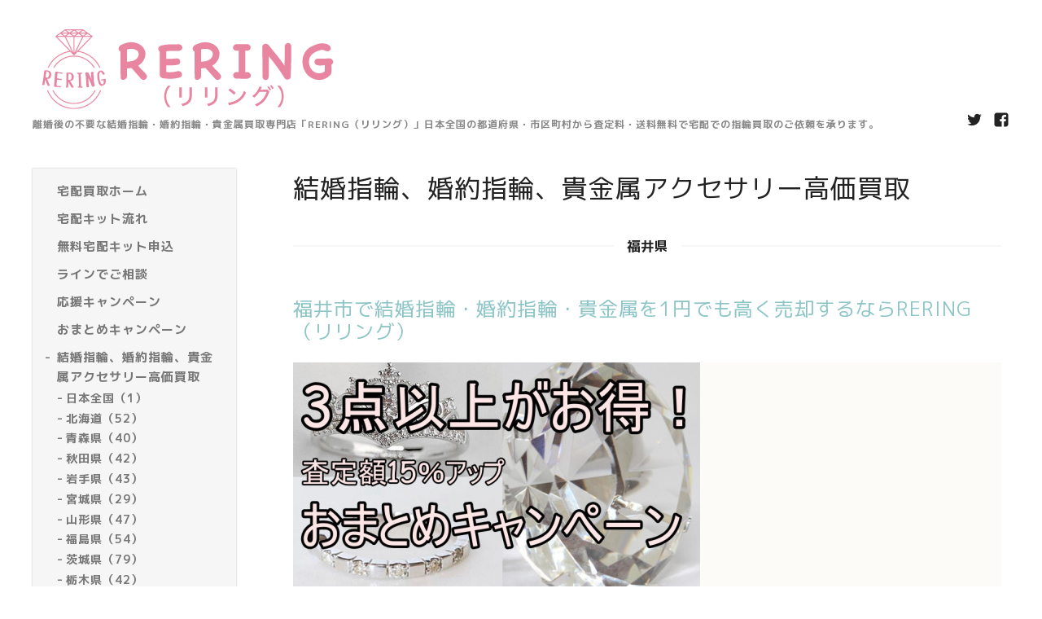

--- FILE ---
content_type: text/html; charset=utf-8
request_url: https://yubiwarering.com/menu/906301
body_size: 14200
content:
<!DOCTYPE html>
<html lang="ja">
<head>
  <meta charset="utf-8">
  <!-- Silk: ver.202008170000 -->

  <title>福井市で結婚指輪・婚約指輪・貴金属を1円でも高く売却するならRERING（リリング） - 結婚指輪・婚約指輪の高額買取リリング</title>

  <meta name="viewport" content="width=device-width,initial-scale=1.0,minimum-scale=1.0">
  <meta name="description" content="福井市（椙谷町　杉谷町など）で離婚で不要になった結婚指輪・婚約指輪だけでなく金・プラチナ・貴金属でできたネックレス・イヤリング・ピアスリング・アクセサリー　...">
  <meta name="keywords" content="結婚指輪・婚約指輪どこよりも高額買取はリリング">

  <meta property="og:title" content="福井市で結婚指輪・婚約指輪・貴金属を1円でも高く売却するならRERING（リリング）">
  <meta property="og:image" content="https://cdn.goope.jp/174227/210830204337j29r.png">
  <meta property="og:site_name" content="結婚指輪・婚約指輪の高額買取リリング">

  <link rel="shortcut icon" href="//cdn.goope.jp/174227/210217215054-602d112eed17f.ico" />
  <link rel="alternate" href="/feed.rss" type="application/rss+xml" title="結婚指輪・婚約指輪の高額買取リリング / RSS">
  <link rel="stylesheet" href="/js/theme_silk/swiper/swiper.min.css">
  <link rel="stylesheet" href="/js/theme_silk/colorbox/colorbox.css">
  <link rel="stylesheet" href="/style.css?742824-1631109219">
  <script src="/assets/jquery/jquery-3.5.1.min.js"></script>
  <link rel="stylesheet" href="https://use.fontawesome.com/releases/v5.15.4/css/all.css" integrity="sha384-DyZ88mC6Up2uqS4h/KRgHuoeGwBcD4Ng9SiP4dIRy0EXTlnuz47vAwmeGwVChigm" crossorigin="anonymous">
</head>

<body id="menu">
  <div id="app" class="l-app">
    <header class="js-header l-header">
      <div class="c-container l-header__inner">
        <div class="l-header__brand">
          <div class="p-brand">
            <h1 class="p-brand__name">
              <a class="shop_sitename" href="https://yubiwarering.com"><img src='//cdn.goope.jp/174227/210830204337j29r.png' alt='結婚指輪・婚約指輪の高額買取リリング' /></a>
            </h1>
            <div class="p-brand__description site_description">
              離婚後の不要な結婚指輪・婚約指輪・貴金属買取専門店「RERING（リリング）」日本全国の都道府県・市区町村から査定料・送料無料で宅配での指輪買取のご依頼を承ります。
            </div>
          </div>
        </div>
        <label for="l-drawer-state" class="l-header-button">
          <svg role="img" aria-hidden="true" class="c-icon l-header-button__icon"><use xlink:href="#navicon"></use></svg>
          メニュー
        </label>

        <ul class="l-header-social">
          
          <li class="l-header-social__item">
            <a href="https://twitter.com/RERING11" target="_blank">
              <svg role="img" aria-hidden="true" class="c-icon l-header-social__icon"><use xlink:href="#twitter"></use></svg>
            </a>
          </li>
          
          
          <li class="l-header-social__item">
            <a href="https://www.facebook.com/rering0000" target="_blank">
              <svg role="img" aria-hidden="true" class="c-icon l-header-social__icon"><use xlink:href="#facebook-square"></use></svg>
            </a>
          </li>
          
          
        </ul>
      </div>
    </header>

    <input id="l-drawer-state" type="checkbox" class="c-overlay-checkbox l-drawer-state">
    <label for="l-drawer-state" aria-label="メニューを閉じる" class="c-overlay"></label>

    <nav class="l-drawer" role="navigation">
      <label for="l-drawer-state" class="l-drawer__close">
        <svg class="l-drawer__icon" role="img" aria-hidden="true"><use xlink:href="#cross"></use></svg>
        メニューを閉じる
      </label>
      <div class="js-global-nav">
        <ul class="p-global-nav">
          
          <li class="navi_top">
            <a href="/" class="p-global-nav__item" >
              <span>宅配買取ホーム</span>
            </a>
            
          </li>
          
          <li class="navi_free free_394199">
            <a href="/free/takuhainagare" class="p-global-nav__item" >
              <span>宅配キット流れ</span>
            </a>
            
          </li>
          
          <li class="navi_contact">
            <a href="/contact" class="p-global-nav__item" >
              <span>無料宅配キット申込</span>
            </a>
            
          </li>
          
          <li class="navi_free free_397094">
            <a href="/free/line" class="p-global-nav__item" >
              <span>ラインでご相談</span>
            </a>
            
          </li>
          
          <li class="navi_free free_393351">
            <a href="/free/mamaouen" class="p-global-nav__item" >
              <span>応援キャンペーン</span>
            </a>
            
          </li>
          
          <li class="navi_free free_393352">
            <a href="/free/matome" class="p-global-nav__item" >
              <span>おまとめキャンペーン</span>
            </a>
            
          </li>
          
          <li class="navi_menu active">
            <a href="/menu" class="p-global-nav__item" >
              <span>結婚指輪、婚約指輪、貴金属アクセサリー高価買取</span>
            </a>
            <ul class="sub_navi">
<li><a href='/menu/c1132375'>日本全国（1）</a></li>
<li><a href='/menu/c1059085'>北海道（52）</a></li>
<li><a href='/menu/c1059086'>青森県（40）</a></li>
<li><a href='/menu/c1059087'>秋田県（42）</a></li>
<li><a href='/menu/c1059088'>岩手県（43）</a></li>
<li><a href='/menu/c1059089'>宮城県（29）</a></li>
<li><a href='/menu/c1059090'>山形県（47）</a></li>
<li><a href='/menu/c1059091'>福島県（54）</a></li>
<li><a href='/menu/c1059092'>茨城県（79）</a></li>
<li><a href='/menu/c1059093'>栃木県（42）</a></li>
<li><a href='/menu/c1059094'>群馬県（42）</a></li>
<li><a href='/menu/c1059095'>埼玉県（54）</a></li>
<li><a href='/menu/c1059096'>千葉県（46）</a></li>
<li><a href='/menu/c1059097'>東京都区部（72）</a></li>
<li><a href='/menu/c1059098'>東京都多摩地域（86）</a></li>
<li><a href='/menu/c1059099'>神奈川県（152）</a></li>
<li><a href='/menu/c1059100'>新潟県（77）</a></li>
<li><a href='/menu/c1059101'>長野県（71）</a></li>
<li><a href='/menu/c1059102'>山梨県（38）</a></li>
<li><a href='/menu/c1059103'>富山県（28）</a></li>
<li><a href='/menu/c1059104'>石川県（36）</a></li>
<li><a href='/menu/c1059105'>福井県（36）</a></li>
<li><a href='/menu/c1059106'>静岡県（42）</a></li>
<li><a href='/menu/c1059107'>岐阜県（64）</a></li>
<li><a href='/menu/c1059108'>愛知県（77）</a></li>
<li><a href='/menu/c1059109'>三重県（45）</a></li>
<li><a href='/menu/c1059110'>滋賀県（36）</a></li>
<li><a href='/menu/c1059111'>京都府（36）</a></li>
<li><a href='/menu/c1059112'>奈良県（40）</a></li>
<li><a href='/menu/c1059113'>大阪府（69）</a></li>
<li><a href='/menu/c1059114'>和歌山県（35）</a></li>
<li><a href='/menu/c1059115'>兵庫県（43）</a></li>
<li><a href='/menu/c1059116'>鳥取県（22）</a></li>
<li><a href='/menu/c1059117'>岡山県（62）</a></li>
<li><a href='/menu/c1059118'>島根県（30）</a></li>
<li><a href='/menu/c1059119'>広島県（29）</a></li>
<li><a href='/menu/c1059120'>山口県（38）</a></li>
<li><a href='/menu/c1059121'>香川県（31）</a></li>
<li><a href='/menu/c1059122'>徳島県（36）</a></li>
<li><a href='/menu/c1059123'>愛媛県（40）</a></li>
<li><a href='/menu/c1059124'>高知県（38）</a></li>
<li><a href='/menu/c1059125'>福岡県（48）</a></li>
<li><a href='/menu/c1059126'>大分県（37）</a></li>
<li><a href='/menu/c1059127'>佐賀県（36）</a></li>
<li><a href='/menu/c1059128'>長崎県（38）</a></li>
<li><a href='/menu/c1059129'>熊本県（61）</a></li>
<li><a href='/menu/c1059130'>宮崎県（32）</a></li>
<li><a href='/menu/c1059131'>鹿児島県（57）</a></li>
<li><a href='/menu/c1059132'>沖縄県（36）</a></li>
</ul>

          </li>
          
          <li class="navi_about">
            <a href="/about" class="p-global-nav__item" >
              <span>店舗情報</span>
            </a>
            
          </li>
          
          <li class="navi_free free_393355">
            <a href="/free/kihonrinen" class="p-global-nav__item" >
              <span>基本理念</span>
            </a>
            
          </li>
          
          <li class="navi_free free_393354">
            <a href="/free/kizu" class="p-global-nav__item" >
              <span>刻印・傷ありでもOK</span>
            </a>
            
          </li>
          
          <li class="navi_free free_394197">
            <a href="/free/senmonten" class="p-global-nav__item" >
              <span>貴金属専門店がいい理由</span>
            </a>
            
          </li>
          
          <li class="navi_free free_394204">
            <a href="/free/katsuyou" class="p-global-nav__item" >
              <span>指輪売却で有効活用</span>
            </a>
            
          </li>
          
          <li class="navi_free free_394202">
            <a href="/free/kaitorihinmoku" class="p-global-nav__item" >
              <span>宅配買取品目</span>
            </a>
            
          </li>
          
          <li class="navi_free free_394200">
            <a href="/free/kaitoriarea" class="p-global-nav__item" >
              <span>宅配買取エリア</span>
            </a>
            
          </li>
          
          <li class="navi_free free_492766">
            <a href="/free/kotsu" class="p-global-nav__item" >
              <span>購入金額とのギャップが大きい結婚指輪、婚約指輪を少しでも高く売却するコツ</span>
            </a>
            
          </li>
          
          <li class="navi_info">
            <a href="/info" class="p-global-nav__item" >
              <span>お知らせ</span>
            </a>
            
          </li>
          
          <li class="navi_diary">
            <a href="/diary" class="p-global-nav__item" >
              <span>結婚指輪買取店店主から</span>
            </a>
            
          </li>
          
          <li class="navi_free free_385189">
            <a href="/free/pp" class="p-global-nav__item" >
              <span>プライバシーポリシー</span>
            </a>
            
          </li>
          
          <li class="navi_free free_493364">
            <a href="/free/reringkiyaku" class="p-global-nav__item" >
              <span>利用規約 </span>
            </a>
            
          </li>
          
        </ul>
        <ul class="p-global-nav">
          <li class="shop_rss">
            <a href="/feed.rss" class="p-global-nav__item">
              <span>RSSフィード</span>
            </a>
          </li>
          <li class="p-global-nav__qr qr_area">
            <div>
              <label for="l-modal-state" aria-label="モバイルQRコードを表示する" class="p-global-nav__item" onclick="showModal(this)">
                <span>モバイルサイト</span>
              </label>
            </div>
            <div class="c-hidden-source">
              <div class="l-modal__body">
                <div class="l-modal__image">
                  <img src="//r.goope.jp/qr/rering"width="100" height="100" />
                </div>
                <div class="l-modal__content">
                  <h2>
                    結婚指輪・婚約指輪の高額買取リリング
                  </h2>
                  <p class="l-modal__text">
                    お使いのデバイスからQRコードを読み込んでください。
                  </p>
                </div>
                <label for="l-modal-state" class="l-modal__close-button">
                  <svg class="c-icon" role="img" aria-hidden="true"><use xlink:href="#cross"></use></svg>
                </label>
              </div>
            </div>
          </li>
        </ul>
      </div>
    </nav>

    <header class="p-top-brand">
      <div class="p-brand">
        <h1 class="p-brand__name">
          <a class="shop_sitename" href="https://yubiwarering.com"><img src='//cdn.goope.jp/174227/210830204337j29r.png' alt='結婚指輪・婚約指輪の高額買取リリング' /></a>
        </h1>
        <div class="p-brand__description site_description">
          離婚後の不要な結婚指輪・婚約指輪・貴金属買取専門店「RERING（リリング）」日本全国の都道府県・市区町村から査定料・送料無料で宅配での指輪買取のご依頼を承ります。
        </div>
      </div>
    </header>

    

    

    

    
    <div class="c-container c-container--flex">
      <div class="l-side">
        <nav class="js-side">
        </nav>
      </div>
      <main role="main" class="l-main">
        <section class="c-section">
          <h2 class="c-section__heading">
            結婚指輪、婚約指輪、貴金属アクセサリー高価買取
          </h2>
          
          <h3 class="c-section__category-heading">
            <span>
              福井県
            </span>
          </h3>
          
          <section class="c-chapter">
            <h4 class="c-chapter__heading">
              <a href="/menu/906301">福井市で結婚指輪・婚約指輪・貴金属を1円でも高く売却するならRERING（リリング）</a>
            </h4>
            <div class="c-article c-article--type-thumb">
              <div class="c-article__image c-article__image--type-thumb">
                <img src="" alt="">
              </div>
              <div class="c-article__content c-article__content--type-thumb">
                <div class="p-menu">
                  <div class="p-menu__price">
                    <span></span>
                  </div>
                  <div class="p-menu__body wysiwyg js-wysiwyg">
                    <div class="c-article__image" style="box-sizing: border-box; word-break: break-all; margin-top: 0px; color: #777777; letter-spacing: 1px; font-family: 'Noto Sans Japanese'; font-size: 16px; background-color: #fcfbf8;">
<p style="box-sizing: border-box; word-break: break-all; margin-top: 0.5em; margin-bottom: 0.5em;"><span color="#9fbacf" style="box-sizing: border-box; word-break: break-all; color: #9fbacf;"><a href="https://cdn.goope.jp/174227/210414060651-607607eb30829.png" class="thickbox" style="box-sizing: border-box; word-break: break-all; background-color: transparent; color: #9fbacf;"><img src="https://cdn.goope.jp/174227/210414060651-607607eb30829_l.jpg" alt="査定額15％アップ！富山県から結婚指輪・婚約指輪・貴金属など積極買取！" style="box-sizing: border-box; word-break: break-all; border-style: none; max-width: 100%; height: auto; display: block; margin-bottom: 1.5em;" /></a></span><span style="box-sizing: border-box; word-break: break-all; font-size: 12pt;"><span color="#222222" style="box-sizing: border-box; word-break: break-all;"><span color="#ff0000" style="box-sizing: border-box; word-break: break-all; color: #ff0000;"><span style="box-sizing: border-box; word-break: break-all; font-weight: bolder;">福井市（椙谷町　杉谷町など）</span></span></span><span color="#222222" style="box-sizing: border-box; word-break: break-all; color: #222222;">で</span></span></p>
<p style="box-sizing: border-box; word-break: break-all; margin-top: 0.5em; margin-bottom: 0.5em;"><span style="box-sizing: border-box; word-break: break-all; color: #222222; font-size: 12pt;">離婚で不要になった</span></p>
<p style="box-sizing: border-box; word-break: break-all; margin-top: 0.5em; margin-bottom: 0.5em; color: #222222;"><span style="box-sizing: border-box; word-break: break-all; font-size: 12pt;">結婚指輪・婚約指輪だけでなく</span></p>
<p style="box-sizing: border-box; word-break: break-all; margin-top: 0.5em; margin-bottom: 0.5em; color: #222222;"><span style="box-sizing: border-box; word-break: break-all; font-size: 12pt;">金・プラチナ・貴金属でできた</span></p>
<p style="box-sizing: border-box; word-break: break-all; margin-top: 0.5em; margin-bottom: 0.5em; color: #222222;"><span style="box-sizing: border-box; word-break: break-all; font-size: 12pt;">ネックレス・イヤリング・ピアス</span></p>
<p style="box-sizing: border-box; word-break: break-all; margin-top: 0.5em; margin-bottom: 0.5em; color: #222222;"><span style="box-sizing: border-box; word-break: break-all; font-size: 12pt;">リング・アクセサリー　等々</span></p>
<p style="box-sizing: border-box; word-break: break-all; margin-top: 0.5em; margin-bottom: 0.5em; color: #222222;"><span style="box-sizing: border-box; word-break: break-all; font-size: 12pt;">積極的に高価買取しています。</span></p>
<p style="box-sizing: border-box; word-break: break-all; margin-top: 0.5em; margin-bottom: 0.5em; color: #222222;"><span style="box-sizing: border-box; word-break: break-all;">1円でも高く売りたい方は</span></p>
<span style="box-sizing: border-box; word-break: break-all; color: #222222; font-size: 12pt;"><a href="https://yubiwarering.com/" style="box-sizing: border-box; word-break: break-all; background-color: transparent; color: #8dc5c6;">RERING（リリング）</a>をご利用ください。</span></div>
<div class="c-article__content" style="box-sizing: border-box; word-break: break-all; font-size: 14px; color: #777777; margin-bottom: 0px; font-family: 'M Plus 1p'; letter-spacing: 1px; background-color: #fcfbf8;">
<div class="wysiwyg js-wysiwyg" style="box-sizing: border-box; word-break: break-all; overflow-x: auto;">
<p style="box-sizing: border-box; word-break: break-all; margin-top: 0.5em; margin-bottom: 0.5em; color: #222222; font-size: 16px; background-color: #ffffff;"><a href="https://yubiwarering.com/contact" target="_blank" style="box-sizing: border-box; word-break: break-all; background-color: transparent; color: #8dc5c6;"><img src="https://cdn.goope.jp/174227/210514054910-609d90c6c2cdd_l.jpg" alt="タグ.PNG" style="box-sizing: border-box; word-break: break-all; border-style: none; max-width: 100%; height: auto;" /></a></p>
<p style="box-sizing: border-box; word-break: break-all; margin-top: 0.5em; margin-bottom: 0.5em; font-family: 'Noto Sans Japanese';"><span style="box-sizing: border-box; word-break: break-all; font-size: 12pt;">&nbsp;</span></p>
<p style="box-sizing: border-box; word-break: break-all; margin-top: 0.5em; margin-bottom: 0.5em; font-family: 'Noto Sans Japanese';">&nbsp;</p>
<h2 style="box-sizing: border-box; word-break: break-all; font-family: 'Noto Sans Japanese'; font-size: 1.4rem; border-left: 8px solid #2294dd; padding: 15px;"><span style="box-sizing: border-box; word-break: break-all; font-weight: bolder;"><span style="box-sizing: border-box; word-break: break-all; font-size: 18.6667px;">15％査定額アップ！3点以上おまとめキャンペーン開催中</span></span></h2>
<p style="box-sizing: border-box; word-break: break-all; margin-top: 0.5em; margin-bottom: 0.5em; font-family: 'Noto Sans Japanese';"><span style="box-sizing: border-box; word-break: break-all; font-size: 12pt;"><a href="https://cdn.goope.jp/174227/210223161721-6034ac01dd01c.png" target="_blank" style="box-sizing: border-box; word-break: break-all; background-color: transparent; color: #9fbacf;"><img src="https://cdn.goope.jp/174227/210223161721-6034ac01dd01c_l.jpg" alt="指輪加工24.PNG" width="588" height="364" style="box-sizing: border-box; word-break: break-all; border-style: none; max-width: 100%; height: auto;" /></a></span></p>
<p style="box-sizing: border-box; word-break: break-all; margin-top: 0.5em; margin-bottom: 0.5em; font-family: 'Noto Sans Japanese';"><span style="box-sizing: border-box; word-break: break-all; font-size: 12pt;">金・プラチナでできた</span></p>
<p style="box-sizing: border-box; word-break: break-all; margin-top: 0.5em; margin-bottom: 0.5em; font-family: 'Noto Sans Japanese';"><span style="box-sizing: border-box; word-break: break-all; font-size: 12pt;">リング、ネックレス、ブレスレット</span></p>
<p style="box-sizing: border-box; word-break: break-all; margin-top: 0.5em; margin-bottom: 0.5em; font-family: 'Noto Sans Japanese';"><span style="box-sizing: border-box; word-break: break-all; font-size: 12pt;">ピアス、アクセサリー　等々</span></p>
<p style="box-sizing: border-box; word-break: break-all; margin-top: 0.5em; margin-bottom: 0.5em; font-family: 'Noto Sans Japanese';"><span style="box-sizing: border-box; word-break: break-all; font-size: 12pt;">貴金属3点以上まとめてお送りの場合</span></p>
<p style="box-sizing: border-box; word-break: break-all; margin-top: 0.5em; margin-bottom: 0.5em; font-family: 'Noto Sans Japanese';"><span style="box-sizing: border-box; word-break: break-all; color: #000000; font-size: 12pt; background-color: #ffff99;"><span style="box-sizing: border-box; word-break: break-all; font-weight: bolder;">査定額15%アップ！</span></span></p>
<p style="box-sizing: border-box; word-break: break-all; margin-top: 0.5em; margin-bottom: 0.5em; font-family: 'Noto Sans Japanese';"><span style="box-sizing: border-box; word-break: break-all; font-size: 12pt; color: #3366ff;">『もう何年も使っていない』　</span></p>
<p style="box-sizing: border-box; word-break: break-all; margin-top: 0.5em; margin-bottom: 0.5em; font-family: 'Noto Sans Japanese';"><span style="box-sizing: border-box; word-break: break-all; font-size: 12pt; color: #3366ff;">『指が入らなくなった』</span></p>
<p style="box-sizing: border-box; word-break: break-all; margin-top: 0.5em; margin-bottom: 0.5em; font-family: 'Noto Sans Japanese';"><span style="box-sizing: border-box; word-break: break-all; font-size: 12pt; color: #3366ff;">『デザインが古くなってしまった』</span></p>
<p style="box-sizing: border-box; word-break: break-all; margin-top: 0.5em; margin-bottom: 0.5em; font-family: 'Noto Sans Japanese';"><span style="box-sizing: border-box; word-break: break-all; font-size: 12pt; color: #3366ff;">『ジュエリーケースに入ったまま』</span></p>
<p style="box-sizing: border-box; word-break: break-all; margin-top: 0.5em; margin-bottom: 0.5em; font-family: 'Noto Sans Japanese';"><span style="box-sizing: border-box; word-break: break-all; font-size: 12pt;"><span style="box-sizing: border-box; word-break: break-all; color: #3366ff;">『宝石箱の断捨離をしたい』</span>など</span></p>
<p style="box-sizing: border-box; word-break: break-all; margin-top: 0.5em; margin-bottom: 0.5em; font-family: 'Noto Sans Japanese';"><span style="box-sizing: border-box; word-break: break-all; font-size: 12pt;">眠ったままになっている</span></p>
<p style="box-sizing: border-box; word-break: break-all; margin-top: 0.5em; margin-bottom: 0.5em; font-family: 'Noto Sans Japanese';"><span style="box-sizing: border-box; word-break: break-all; font-size: 12pt;">金・プラチナのアクセサリー等を</span></p>
<p style="box-sizing: border-box; word-break: break-all; margin-top: 0.5em; margin-bottom: 0.5em; font-family: 'Noto Sans Japanese';"><span style="box-sizing: border-box; word-break: break-all; font-size: 12pt;"><span style="box-sizing: border-box; word-break: break-all; font-weight: bolder;">3点以上おまとめキャンペーン</span>で</span></p>
<p style="box-sizing: border-box; word-break: break-all; margin-top: 0.5em; margin-bottom: 0.5em; font-family: 'Noto Sans Japanese';"><span style="box-sizing: border-box; word-break: break-all; font-size: 12pt;">断捨離・処分・売却・換金しましょう。</span></p>
<p style="box-sizing: border-box; word-break: break-all; margin-top: 0.5em; margin-bottom: 0.5em; color: #222222; font-size: 16px; background-color: #ffffff;"><a href="https://yubiwarering.com/contact" target="_blank" style="box-sizing: border-box; word-break: break-all; background-color: transparent; color: #8dc5c6;"><img src="https://cdn.goope.jp/174227/210514054910-609d90c6c2cdd_l.jpg" alt="タグ.PNG" style="box-sizing: border-box; word-break: break-all; border-style: none; max-width: 100%; height: auto;" /></a></p>
<p style="box-sizing: border-box; word-break: break-all; margin-top: 0.5em; margin-bottom: 0.5em; font-family: 'Noto Sans Japanese';">&nbsp;</p>
<p style="box-sizing: border-box; word-break: break-all; margin-top: 0.5em; margin-bottom: 0.5em; font-family: 'Noto Sans Japanese';">&nbsp;</p>
<h2 style="box-sizing: border-box; word-break: break-all; font-family: 'Noto Sans Japanese'; font-size: 1.4rem; border-left: 8px solid #2294dd; padding: 15px;"><span style="box-sizing: border-box; word-break: break-all; font-weight: bolder;"><span style="box-sizing: border-box; word-break: break-all; font-size: 18.6667px;">15％アップはお得！どれだけお得かご紹介します！</span></span></h2>
<p style="box-sizing: border-box; word-break: break-all; margin-top: 0.5em; margin-bottom: 0.5em; font-family: 'Noto Sans Japanese';"><span style="box-sizing: border-box; word-break: break-all; font-size: 12pt;"><a href="https://yubiwarering.com/" style="box-sizing: border-box; word-break: break-all; background-color: transparent; color: #8dc5c6;">RERING（リリング）</a>が提供する</span></p>
<p style="box-sizing: border-box; word-break: break-all; margin-top: 0.5em; margin-bottom: 0.5em; font-family: 'Noto Sans Japanese';"><span style="box-sizing: border-box; word-break: break-all; font-size: 12pt;">買取金額15％アップキャンペーンが</span></p>
<p style="box-sizing: border-box; word-break: break-all; margin-top: 0.5em; margin-bottom: 0.5em; font-family: 'Noto Sans Japanese';"><span style="box-sizing: border-box; word-break: break-all; font-size: 12pt;">どれくらいお得なのか</span></p>
<p style="box-sizing: border-box; word-break: break-all; margin-top: 0.5em; margin-bottom: 0.5em; font-family: 'Noto Sans Japanese';"><span style="box-sizing: border-box; word-break: break-all; font-size: 12pt;">参考買取価格をご紹介します！</span></p>
<p style="box-sizing: border-box; word-break: break-all; margin-top: 0.5em; margin-bottom: 0.5em; font-family: 'Noto Sans Japanese';">&nbsp;</p>
<p style="box-sizing: border-box; word-break: normal; margin: 0.5em 0px 0px !important; color: #3a3a3a; font-family: 'PT Sans Caption', YuGothic, 'ヒラギノ角ゴ Pro W3', 'Hiragino Kaku Gothic Pro', sans-serif; border-collapse: collapse; overflow-wrap: break-word;"><span style="box-sizing: border-box; word-break: break-word; font-weight: bolder; border-collapse: collapse; overflow-wrap: normal;"><span style="box-sizing: border-box; word-break: break-word; border-collapse: collapse; overflow-wrap: normal; font-size: 12pt;">ヴァンクリーフ&amp;アーペル</span></span></p>
<p style="box-sizing: border-box; word-break: normal; margin: 0.5em 0px 0px !important; color: #3a3a3a; font-family: 'PT Sans Caption', YuGothic, 'ヒラギノ角ゴ Pro W3', 'Hiragino Kaku Gothic Pro', sans-serif; border-collapse: collapse; overflow-wrap: break-word;"><span style="box-sizing: border-box; word-break: break-word; border-collapse: collapse; overflow-wrap: normal; font-size: 12pt;">ジャンル：ピアス</span></p>
<p style="box-sizing: border-box; word-break: normal; margin: 0.5em 0px 0px !important; color: #3a3a3a; font-family: 'PT Sans Caption', YuGothic, 'ヒラギノ角ゴ Pro W3', 'Hiragino Kaku Gothic Pro', sans-serif; border-collapse: collapse; overflow-wrap: break-word;"><span style="box-sizing: border-box; word-break: break-word; border-collapse: collapse; overflow-wrap: normal; font-size: 12pt;">お品物：スウィートアルハンブラ</span></p>
<p style="box-sizing: border-box; word-break: normal; margin: 0.5em 0px 0px !important; color: #3a3a3a; font-family: 'PT Sans Caption', YuGothic, 'ヒラギノ角ゴ Pro W3', 'Hiragino Kaku Gothic Pro', sans-serif; border-collapse: collapse; overflow-wrap: break-word;"><span style="box-sizing: border-box; word-break: break-word; border-collapse: collapse; overflow-wrap: normal; font-size: 12pt;"><a href="https://cdn.goope.jp/174227/210317044740-60510b5cd036f.png" target="_blank" style="box-sizing: border-box; word-break: break-word; background-color: transparent; color: #3a3a3a; border-collapse: collapse; overflow-wrap: normal;"><img src="https://cdn.goope.jp/174227/210317044740-60510b5cd036f_l.jpg" alt="29.PNG" style="box-sizing: border-box; word-break: break-word; border: none; max-width: 100%; height: auto !important; border-collapse: collapse; overflow-wrap: normal;" /></a></span></p>
<p style="box-sizing: border-box; word-break: normal; margin: 0.5em 0px 0px !important; color: #3a3a3a; font-family: 'PT Sans Caption', YuGothic, 'ヒラギノ角ゴ Pro W3', 'Hiragino Kaku Gothic Pro', sans-serif; border-collapse: collapse; overflow-wrap: break-word;"><span style="box-sizing: border-box; word-break: break-word; border-collapse: collapse; overflow-wrap: normal; font-size: 12pt;">素材：K18YG&times;マザーオブパール</span></p>
<p style="box-sizing: border-box; word-break: normal; margin: 0.5em 0px 0px !important; color: #3a3a3a; font-family: 'PT Sans Caption', YuGothic, 'ヒラギノ角ゴ Pro W3', 'Hiragino Kaku Gothic Pro', sans-serif; border-collapse: collapse; overflow-wrap: break-word;"><span style="box-sizing: border-box; word-break: break-word; border-collapse: collapse; overflow-wrap: normal; font-size: 12pt;">参考買取価格：140,000円</span></p>
<p style="box-sizing: border-box; word-break: normal; margin: 0.5em 0px 0px !important; color: #3a3a3a; font-family: 'PT Sans Caption', YuGothic, 'ヒラギノ角ゴ Pro W3', 'Hiragino Kaku Gothic Pro', sans-serif; border-collapse: collapse; overflow-wrap: break-word;"><span style="box-sizing: border-box; word-break: break-word; border-collapse: collapse; overflow-wrap: normal; font-size: 12pt;">&rArr;<span style="box-sizing: border-box; word-break: break-all; background-color: #ffff99;">15％アップで<span style="box-sizing: border-box; word-break: break-word; font-weight: bolder; border-collapse: collapse; overflow-wrap: normal;">【21,000円】</span>上乗せ</span></span></p>
<p style="box-sizing: border-box; word-break: normal; margin: 0.5em 0px 0px !important; color: #3a3a3a; font-family: 'PT Sans Caption', YuGothic, 'ヒラギノ角ゴ Pro W3', 'Hiragino Kaku Gothic Pro', sans-serif; border-collapse: collapse; overflow-wrap: break-word;">&nbsp;</p>
<p style="box-sizing: border-box; word-break: break-all; margin-top: 0.5em; margin-bottom: 0.5em; color: #222222; font-size: 16px; background-color: #ffffff;"><a href="https://yubiwarering.com/contact" target="_blank" style="box-sizing: border-box; word-break: break-all; background-color: transparent; color: #8dc5c6;"><img src="https://cdn.goope.jp/174227/210514054910-609d90c6c2cdd_l.jpg" alt="タグ.PNG" style="box-sizing: border-box; word-break: break-all; border-style: none; max-width: 100%; height: auto;" /></a></p>
<p style="box-sizing: border-box; word-break: normal; margin: 0.5em 0px 0px !important; color: #3a3a3a; font-family: 'PT Sans Caption', YuGothic, 'ヒラギノ角ゴ Pro W3', 'Hiragino Kaku Gothic Pro', sans-serif; border-collapse: collapse; overflow-wrap: break-word;">&nbsp;</p>
<p style="box-sizing: border-box; word-break: normal; margin: 0.5em 0px 0px !important; color: #3a3a3a; font-family: 'PT Sans Caption', YuGothic, 'ヒラギノ角ゴ Pro W3', 'Hiragino Kaku Gothic Pro', sans-serif; border-collapse: collapse; overflow-wrap: break-word;">&nbsp;</p>
<p style="box-sizing: border-box; word-break: normal; margin: 0.5em 0px 0px !important; color: #3a3a3a; font-family: 'PT Sans Caption', YuGothic, 'ヒラギノ角ゴ Pro W3', 'Hiragino Kaku Gothic Pro', sans-serif; border-collapse: collapse; overflow-wrap: break-word;"><span style="box-sizing: border-box; word-break: break-word; font-weight: bolder; border-collapse: collapse; overflow-wrap: normal;"><span style="box-sizing: border-box; word-break: break-word; border-collapse: collapse; overflow-wrap: normal; font-size: 12pt;">ブルガリ</span></span></p>
<p style="box-sizing: border-box; word-break: normal; margin: 0.5em 0px 0px !important; color: #3a3a3a; font-family: 'PT Sans Caption', YuGothic, 'ヒラギノ角ゴ Pro W3', 'Hiragino Kaku Gothic Pro', sans-serif; border-collapse: collapse; overflow-wrap: break-word;"><span style="box-sizing: border-box; word-break: break-word; border-collapse: collapse; overflow-wrap: normal; font-size: 12pt;">ジャンル：ネックレス</span></p>
<p style="box-sizing: border-box; word-break: normal; margin: 0.5em 0px 0px !important; color: #3a3a3a; font-family: 'PT Sans Caption', YuGothic, 'ヒラギノ角ゴ Pro W3', 'Hiragino Kaku Gothic Pro', sans-serif; border-collapse: collapse; overflow-wrap: break-word;"><span style="box-sizing: border-box; word-break: break-word; border-collapse: collapse; overflow-wrap: normal; font-size: 12pt;">お品物：B-zero1</span></p>
<p style="box-sizing: border-box; word-break: normal; margin: 0.5em 0px 0px !important; color: #3a3a3a; font-family: 'PT Sans Caption', YuGothic, 'ヒラギノ角ゴ Pro W3', 'Hiragino Kaku Gothic Pro', sans-serif; border-collapse: collapse; overflow-wrap: break-word;"><span style="box-sizing: border-box; word-break: break-word; border-collapse: collapse; overflow-wrap: normal; font-size: 12pt;"><a href="https://cdn.goope.jp/174227/210317045026-60510c0209f83.png" target="_blank" style="box-sizing: border-box; word-break: break-word; background-color: transparent; color: #3a3a3a; border-collapse: collapse; overflow-wrap: normal;"><img src="https://cdn.goope.jp/174227/210317045026-60510c0209f83_l.jpg" alt="30.PNG" style="box-sizing: border-box; word-break: break-word; border: none; max-width: 100%; height: auto !important; border-collapse: collapse; overflow-wrap: normal;" /></a></span></p>
<p style="box-sizing: border-box; word-break: normal; margin: 0.5em 0px 0px !important; color: #3a3a3a; font-family: 'PT Sans Caption', YuGothic, 'ヒラギノ角ゴ Pro W3', 'Hiragino Kaku Gothic Pro', sans-serif; border-collapse: collapse; overflow-wrap: break-word;"><span style="box-sizing: border-box; word-break: break-word; border-collapse: collapse; overflow-wrap: normal; font-size: 12pt;">素材：K18WG</span></p>
<p style="box-sizing: border-box; word-break: normal; margin: 0.5em 0px 0px !important; color: #3a3a3a; font-family: 'PT Sans Caption', YuGothic, 'ヒラギノ角ゴ Pro W3', 'Hiragino Kaku Gothic Pro', sans-serif; border-collapse: collapse; overflow-wrap: break-word;"><span style="box-sizing: border-box; word-break: break-word; border-collapse: collapse; overflow-wrap: normal; font-size: 12pt;">参考買取価格：82,000円</span></p>
<p style="box-sizing: border-box; word-break: normal; margin: 0.5em 0px 0px !important; color: #3a3a3a; font-family: 'PT Sans Caption', YuGothic, 'ヒラギノ角ゴ Pro W3', 'Hiragino Kaku Gothic Pro', sans-serif; border-collapse: collapse; overflow-wrap: break-word;"><span style="box-sizing: border-box; word-break: break-word; border-collapse: collapse; overflow-wrap: normal; font-size: 12pt;">&rArr;<span style="box-sizing: border-box; word-break: break-all; background-color: #ffff99;">15％アップで<span style="box-sizing: border-box; word-break: break-word; font-weight: bolder; border-collapse: collapse; overflow-wrap: normal;">【12,300円】</span>上乗せ</span></span></p>
<p style="box-sizing: border-box; word-break: normal; margin: 0.5em 0px 0px !important; color: #3a3a3a; font-family: 'PT Sans Caption', YuGothic, 'ヒラギノ角ゴ Pro W3', 'Hiragino Kaku Gothic Pro', sans-serif; border-collapse: collapse; overflow-wrap: break-word;">&nbsp;</p>
<p style="box-sizing: border-box; word-break: break-all; margin-top: 0.5em; margin-bottom: 0.5em; color: #222222; font-size: 16px; background-color: #ffffff;"><a href="https://yubiwarering.com/contact" target="_blank" style="box-sizing: border-box; word-break: break-all; background-color: transparent; color: #8dc5c6;"><img src="https://cdn.goope.jp/174227/210514054910-609d90c6c2cdd_l.jpg" alt="タグ.PNG" style="box-sizing: border-box; word-break: break-all; border-style: none; max-width: 100%; height: auto;" /></a></p>
<p style="box-sizing: border-box; word-break: normal; margin: 0.5em 0px 0px !important; color: #3a3a3a; font-family: 'PT Sans Caption', YuGothic, 'ヒラギノ角ゴ Pro W3', 'Hiragino Kaku Gothic Pro', sans-serif; border-collapse: collapse; overflow-wrap: break-word;">&nbsp;</p>
<p style="box-sizing: border-box; word-break: normal; margin: 0.5em 0px 0px !important; color: #3a3a3a; font-family: 'PT Sans Caption', YuGothic, 'ヒラギノ角ゴ Pro W3', 'Hiragino Kaku Gothic Pro', sans-serif; border-collapse: collapse; overflow-wrap: break-word;">&nbsp;</p>
<p style="box-sizing: border-box; word-break: normal; margin: 0.5em 0px 0px !important; color: #3a3a3a; font-family: 'PT Sans Caption', YuGothic, 'ヒラギノ角ゴ Pro W3', 'Hiragino Kaku Gothic Pro', sans-serif; border-collapse: collapse; overflow-wrap: break-word;"><span style="box-sizing: border-box; word-break: break-word; font-weight: bolder; border-collapse: collapse; overflow-wrap: normal;"><span style="box-sizing: border-box; word-break: break-word; border-collapse: collapse; overflow-wrap: normal; font-size: 12pt;">ショーメ</span></span></p>
<p style="box-sizing: border-box; word-break: normal; margin: 0.5em 0px 0px !important; color: #3a3a3a; font-family: 'PT Sans Caption', YuGothic, 'ヒラギノ角ゴ Pro W3', 'Hiragino Kaku Gothic Pro', sans-serif; border-collapse: collapse; overflow-wrap: break-word;"><span style="box-sizing: border-box; word-break: break-word; border-collapse: collapse; overflow-wrap: normal; font-size: 12pt;">ジャンル：リング</span></p>
<p style="box-sizing: border-box; word-break: normal; margin: 0.5em 0px 0px !important; color: #3a3a3a; font-family: 'PT Sans Caption', YuGothic, 'ヒラギノ角ゴ Pro W3', 'Hiragino Kaku Gothic Pro', sans-serif; border-collapse: collapse; overflow-wrap: break-word;"><span style="box-sizing: border-box; word-break: break-word; border-collapse: collapse; overflow-wrap: normal; font-size: 12pt;">お品物：リアン・ドゥ・ショーメ</span></p>
<p style="box-sizing: border-box; word-break: normal; margin: 0.5em 0px 0px !important; color: #3a3a3a; font-family: 'PT Sans Caption', YuGothic, 'ヒラギノ角ゴ Pro W3', 'Hiragino Kaku Gothic Pro', sans-serif; border-collapse: collapse; overflow-wrap: break-word;"><span style="box-sizing: border-box; word-break: break-word; border-collapse: collapse; overflow-wrap: normal; font-size: 12pt;"><a href="https://cdn.goope.jp/174227/210317045303-60510c9f453e4.png" target="_blank" style="box-sizing: border-box; word-break: break-word; background-color: transparent; color: #3a3a3a; border-collapse: collapse; overflow-wrap: normal;"><img src="https://cdn.goope.jp/174227/210317045303-60510c9f453e4_l.jpg" alt="31.PNG" style="box-sizing: border-box; word-break: break-word; border: none; max-width: 100%; height: auto !important; border-collapse: collapse; overflow-wrap: normal;" /></a></span></p>
<p style="box-sizing: border-box; word-break: normal; margin: 0.5em 0px 0px !important; color: #3a3a3a; font-family: 'PT Sans Caption', YuGothic, 'ヒラギノ角ゴ Pro W3', 'Hiragino Kaku Gothic Pro', sans-serif; border-collapse: collapse; overflow-wrap: break-word;"><span style="box-sizing: border-box; word-break: break-word; border-collapse: collapse; overflow-wrap: normal; font-size: 12pt;">素材：K18&times;ダイヤモンド</span></p>
<p style="box-sizing: border-box; word-break: normal; margin: 0.5em 0px 0px !important; color: #3a3a3a; font-family: 'PT Sans Caption', YuGothic, 'ヒラギノ角ゴ Pro W3', 'Hiragino Kaku Gothic Pro', sans-serif; border-collapse: collapse; overflow-wrap: break-word;"><span style="box-sizing: border-box; word-break: break-word; border-collapse: collapse; overflow-wrap: normal; font-size: 12pt;">参考買取価格：70,000円</span></p>
<p style="box-sizing: border-box; word-break: normal; margin: 0.5em 0px 0px !important; color: #3a3a3a; font-family: 'PT Sans Caption', YuGothic, 'ヒラギノ角ゴ Pro W3', 'Hiragino Kaku Gothic Pro', sans-serif; border-collapse: collapse; overflow-wrap: break-word;"><span style="box-sizing: border-box; word-break: break-word; border-collapse: collapse; overflow-wrap: normal; font-size: 12pt;">&rArr;<span style="box-sizing: border-box; word-break: break-all; background-color: #ffff99;">15％アップで<span style="box-sizing: border-box; word-break: break-word; font-weight: bolder; border-collapse: collapse; overflow-wrap: normal;">【10,500円】</span>上乗せ</span></span></p>
<p style="box-sizing: border-box; word-break: normal; margin: 0.5em 0px 0px !important; color: #3a3a3a; font-family: 'PT Sans Caption', YuGothic, 'ヒラギノ角ゴ Pro W3', 'Hiragino Kaku Gothic Pro', sans-serif; border-collapse: collapse; overflow-wrap: break-word;">&nbsp;</p>
<p style="box-sizing: border-box; word-break: break-all; margin-top: 0.5em; margin-bottom: 0.5em; color: #222222; font-size: 16px; background-color: #ffffff;"><a href="https://yubiwarering.com/contact" target="_blank" style="box-sizing: border-box; word-break: break-all; background-color: transparent; color: #8dc5c6;"><img src="https://cdn.goope.jp/174227/210514054910-609d90c6c2cdd_l.jpg" alt="タグ.PNG" style="box-sizing: border-box; word-break: break-all; border-style: none; max-width: 100%; height: auto;" /></a></p>
<p style="box-sizing: border-box; word-break: normal; margin: 0.5em 0px 0px !important; color: #3a3a3a; font-family: 'PT Sans Caption', YuGothic, 'ヒラギノ角ゴ Pro W3', 'Hiragino Kaku Gothic Pro', sans-serif; border-collapse: collapse; overflow-wrap: break-word;">&nbsp;</p>
<p style="box-sizing: border-box; word-break: normal; margin: 0.5em 0px 0px !important; color: #3a3a3a; font-family: 'PT Sans Caption', YuGothic, 'ヒラギノ角ゴ Pro W3', 'Hiragino Kaku Gothic Pro', sans-serif; border-collapse: collapse; overflow-wrap: break-word;">&nbsp;</p>
<p style="box-sizing: border-box; word-break: normal; margin: 0.5em 0px 0px !important; color: #3a3a3a; font-family: 'PT Sans Caption', YuGothic, 'ヒラギノ角ゴ Pro W3', 'Hiragino Kaku Gothic Pro', sans-serif; border-collapse: collapse; overflow-wrap: break-word;"><span style="box-sizing: border-box; word-break: break-word; font-weight: bolder; border-collapse: collapse; overflow-wrap: normal;"><span style="box-sizing: border-box; word-break: break-word; border-collapse: collapse; overflow-wrap: normal; font-size: 12pt;">ティファニー</span></span></p>
<p style="box-sizing: border-box; word-break: normal; margin: 0.5em 0px 0px !important; color: #3a3a3a; font-family: 'PT Sans Caption', YuGothic, 'ヒラギノ角ゴ Pro W3', 'Hiragino Kaku Gothic Pro', sans-serif; border-collapse: collapse; overflow-wrap: break-word;"><span style="box-sizing: border-box; word-break: break-word; border-collapse: collapse; overflow-wrap: normal; font-size: 12pt;">ジャンル：ネックレス</span></p>
<p style="box-sizing: border-box; word-break: normal; margin: 0.5em 0px 0px !important; color: #3a3a3a; font-family: 'PT Sans Caption', YuGothic, 'ヒラギノ角ゴ Pro W3', 'Hiragino Kaku Gothic Pro', sans-serif; border-collapse: collapse; overflow-wrap: break-word;"><span style="box-sizing: border-box; word-break: break-word; border-collapse: collapse; overflow-wrap: normal; font-size: 12pt;">商品名：バイザヤード</span></p>
<p style="box-sizing: border-box; word-break: normal; margin: 0.5em 0px 0px !important; color: #3a3a3a; font-family: 'PT Sans Caption', YuGothic, 'ヒラギノ角ゴ Pro W3', 'Hiragino Kaku Gothic Pro', sans-serif; border-collapse: collapse; overflow-wrap: break-word;"><span style="box-sizing: border-box; word-break: break-word; border-collapse: collapse; overflow-wrap: normal; font-size: 12pt;"><a href="https://cdn.goope.jp/174227/210317045541-60510d3d98340.png" target="_blank" style="box-sizing: border-box; word-break: break-word; background-color: transparent; color: #3a3a3a; border-collapse: collapse; overflow-wrap: normal;"><img src="https://cdn.goope.jp/174227/210317045541-60510d3d98340_l.jpg" alt="32.PNG" style="box-sizing: border-box; word-break: break-word; border: none; max-width: 100%; height: auto !important; border-collapse: collapse; overflow-wrap: normal;" /></a></span></p>
<p style="box-sizing: border-box; word-break: normal; margin: 0.5em 0px 0px !important; color: #3a3a3a; font-family: 'PT Sans Caption', YuGothic, 'ヒラギノ角ゴ Pro W3', 'Hiragino Kaku Gothic Pro', sans-serif; border-collapse: collapse; overflow-wrap: break-word;"><span style="box-sizing: border-box; word-break: break-word; border-collapse: collapse; overflow-wrap: normal; font-size: 12pt;">素材：K18&times;ダイヤモンド</span></p>
<p style="box-sizing: border-box; word-break: normal; margin: 0.5em 0px 0px !important; color: #3a3a3a; font-family: 'PT Sans Caption', YuGothic, 'ヒラギノ角ゴ Pro W3', 'Hiragino Kaku Gothic Pro', sans-serif; border-collapse: collapse; overflow-wrap: break-word;"><span style="box-sizing: border-box; word-break: break-word; border-collapse: collapse; overflow-wrap: normal; font-size: 12pt;">参考買取価格：20,000円</span></p>
<p style="box-sizing: border-box; word-break: normal; margin: 0.5em 0px 0px !important; color: #3a3a3a; font-family: 'PT Sans Caption', YuGothic, 'ヒラギノ角ゴ Pro W3', 'Hiragino Kaku Gothic Pro', sans-serif; border-collapse: collapse; overflow-wrap: break-word;"><span style="box-sizing: border-box; word-break: break-word; border-collapse: collapse; overflow-wrap: normal; font-size: 12pt;">&rArr;<span style="box-sizing: border-box; word-break: break-all; background-color: #ffff99;">15％アップで<span style="box-sizing: border-box; word-break: break-word; font-weight: bolder; border-collapse: collapse; overflow-wrap: normal;">【3,000円】</span>上乗せ</span></span></p>
<p style="box-sizing: border-box; word-break: normal; margin: 0.5em 0px 0px !important; color: #3a3a3a; font-family: 'PT Sans Caption', YuGothic, 'ヒラギノ角ゴ Pro W3', 'Hiragino Kaku Gothic Pro', sans-serif; border-collapse: collapse; overflow-wrap: break-word;">&nbsp;</p>
<p style="box-sizing: border-box; word-break: break-all; margin-top: 0.5em; margin-bottom: 0.5em; color: #222222; font-size: 16px; background-color: #ffffff;"><a href="https://yubiwarering.com/contact" target="_blank" style="box-sizing: border-box; word-break: break-all; background-color: transparent; color: #8dc5c6;"><img src="https://cdn.goope.jp/174227/210514054910-609d90c6c2cdd_l.jpg" alt="タグ.PNG" style="box-sizing: border-box; word-break: break-all; border-style: none; max-width: 100%; height: auto;" /></a></p>
<p style="box-sizing: border-box; word-break: normal; margin: 0.5em 0px 0px !important; color: #3a3a3a; font-family: 'PT Sans Caption', YuGothic, 'ヒラギノ角ゴ Pro W3', 'Hiragino Kaku Gothic Pro', sans-serif; border-collapse: collapse; overflow-wrap: break-word;">&nbsp;</p>
<p style="box-sizing: border-box; word-break: normal; margin: 0.5em 0px 0px !important; font-family: 'PT Sans Caption', YuGothic, 'ヒラギノ角ゴ Pro W3', 'Hiragino Kaku Gothic Pro', sans-serif; border-collapse: collapse; overflow-wrap: break-word;">&nbsp;</p>
<h2 style="box-sizing: border-box; word-break: break-all; font-family: 'Noto Sans Japanese'; font-size: 20px; border-left: 8px solid #2294dd; padding: 15px;"><span style="box-sizing: border-box; word-break: break-all; font-weight: bolder;"><span style="box-sizing: border-box; word-break: break-all; font-size: 14pt;"><span color="#777777" style="box-sizing: border-box; word-break: break-all;"><span color="#777777" style="box-sizing: border-box; word-break: break-all;"><span color="#777777" style="box-sizing: border-box; word-break: break-all;"><span color="#777777" style="box-sizing: border-box; word-break: break-all;"><span color="#777777" style="box-sizing: border-box; word-break: break-all;"><span color="#777777" style="box-sizing: border-box; word-break: break-all;"><span color="#777777" style="box-sizing: border-box; word-break: break-all;"><span color="#777777" style="box-sizing: border-box; word-break: break-all;"><span color="#777777" style="box-sizing: border-box; word-break: break-all;"><span color="#777777" style="box-sizing: border-box; word-break: break-all;"><span color="#777777" style="box-sizing: border-box; word-break: break-all;"><span color="#777777" style="box-sizing: border-box; word-break: break-all;"><span color="#777777" style="box-sizing: border-box; word-break: break-all;"><span color="#777777" style="box-sizing: border-box; word-break: break-all;"><span color="#777777" style="box-sizing: border-box; word-break: break-all;"><span color="#777777" style="box-sizing: border-box; word-break: break-all;"><span color="#ff0000" style="box-sizing: border-box; word-break: break-all; color: #ff0000;">福井市</span><span color="#777777" style="box-sizing: border-box; word-break: break-all;">からブランド品でない・使用感のある金・プラチナの指輪、イヤリング、ピアスなど積極高価買取</span></span></span></span></span></span></span></span></span></span></span></span></span></span></span></span></span></span></span></h2>
<p style="box-sizing: border-box; word-break: break-all; margin-top: 0.5em; margin-bottom: 0.5em; font-family: 'Noto Sans Japanese';"><span style="box-sizing: border-box; word-break: break-all; font-size: 12pt;"><span color="#777777" style="box-sizing: border-box; word-break: break-all;"><span color="#777777" style="box-sizing: border-box; word-break: break-all;"><span color="#777777" style="box-sizing: border-box; word-break: break-all;"><span color="#777777" style="box-sizing: border-box; word-break: break-all;"><span color="#777777" style="box-sizing: border-box; word-break: break-all;"><span color="#777777" style="box-sizing: border-box; word-break: break-all;"><span color="#777777" style="box-sizing: border-box; word-break: break-all;"><span color="#777777" style="box-sizing: border-box; word-break: break-all;"><span color="#777777" style="box-sizing: border-box; word-break: break-all;"><span color="#777777" style="box-sizing: border-box; word-break: break-all;"><span color="#777777" style="box-sizing: border-box; word-break: break-all;"><span color="#777777" style="box-sizing: border-box; word-break: break-all;"><span color="#777777" style="box-sizing: border-box; word-break: break-all;"><span color="#777777" style="box-sizing: border-box; word-break: break-all;"><span color="#777777" style="box-sizing: border-box; word-break: break-all;"><span color="#777777" style="box-sizing: border-box; word-break: break-all;"><span color="#777777" style="box-sizing: border-box; word-break: break-all;"><span color="#777777" style="box-sizing: border-box; word-break: break-all;"><span color="#777777" style="box-sizing: border-box; word-break: break-all;"><span color="#ff0000" style="box-sizing: border-box; word-break: break-all; color: #ff0000;"><span style="box-sizing: border-box; word-break: break-all; font-weight: bolder;">福井市（為寄町　千合町など）</span></span><span color="#777777" style="box-sizing: border-box; word-break: break-all;">から</span></span></span></span></span></span></span></span></span></span></span></span></span></span></span></span></span></span></span></span></span></p>
<p style="box-sizing: border-box; word-break: break-all; margin-top: 0.5em; margin-bottom: 0.5em; font-family: 'Noto Sans Japanese';"><span style="box-sizing: border-box; word-break: break-all; font-size: 12pt;">ティファニー・4℃等の</span></p>
<p style="box-sizing: border-box; word-break: break-all; margin-top: 0.5em; margin-bottom: 0.5em; font-family: 'Noto Sans Japanese';"><span style="box-sizing: border-box; word-break: break-all; font-size: 12pt;">ブランド宝飾品だけでなく</span></p>
<p style="box-sizing: border-box; word-break: break-all; margin-top: 0.5em; margin-bottom: 0.5em; font-family: 'Noto Sans Japanese';"><span style="box-sizing: border-box; word-break: break-all; font-size: 12pt;">ノンブランドの使用感がある</span></p>
<p style="box-sizing: border-box; word-break: break-all; margin-top: 0.5em; margin-bottom: 0.5em; font-family: 'Noto Sans Japanese';"><span style="box-sizing: border-box; word-break: break-all; font-size: 12pt;">結婚指輪・婚約指輪・リング</span></p>
<p style="box-sizing: border-box; word-break: break-all; margin-top: 0.5em; margin-bottom: 0.5em; font-family: 'Noto Sans Japanese';"><span style="box-sizing: border-box; word-break: break-all; font-size: 12pt;">金・プラチナアクセサリーを</span></p>
<p style="box-sizing: border-box; word-break: break-all; margin-top: 0.5em; margin-bottom: 0.5em; font-family: 'Noto Sans Japanese';"><span style="box-sizing: border-box; word-break: break-all; font-size: 12pt;">積極的に高価買取しています。</span></p>
<p style="box-sizing: border-box; word-break: break-all; margin-top: 0.5em; margin-bottom: 0.5em; font-family: 'Noto Sans Japanese';">&nbsp;</p>
<p style="box-sizing: border-box; word-break: break-all; margin-top: 0.5em; margin-bottom: 0.5em; font-family: 'Noto Sans Japanese';">&nbsp;</p>
<p style="box-sizing: border-box; word-break: break-all; margin-top: 0.5em; margin-bottom: 0.5em; font-family: 'Noto Sans Japanese';"><span style="box-sizing: border-box; word-break: break-all; font-size: 14pt;"><span style="box-sizing: border-box; word-break: break-all; font-weight: bolder;">ブランド品でないもの</span></span></p>
<p style="box-sizing: border-box; word-break: break-all; margin-top: 0.5em; margin-bottom: 0.5em; font-family: 'Noto Sans Japanese';"><span style="box-sizing: border-box; word-break: break-all; font-size: 12pt;"><a href="https://cdn.goope.jp/174227/210407052817-606cc46183ce1.png" target="_blank" style="box-sizing: border-box; word-break: break-all; background-color: transparent; color: #9fbacf;"><img src="https://cdn.goope.jp/174227/210407052817-606cc46183ce1_l.jpg" alt="神戸市垂水区で結婚指輪・婚約指輪売却するならRERING（リリング）" width="581" height="295" style="box-sizing: border-box; word-break: break-all; border-style: none; max-width: 100%; height: auto;" /></a></span></p>
<p style="box-sizing: border-box; word-break: break-all; margin-top: 0.5em; margin-bottom: 0.5em; font-family: 'Noto Sans Japanese';"><span style="box-sizing: border-box; word-break: break-all; font-size: 16px; background-color: #ffffff; color: #0000ff;">ブランド品でないから</span></p>
<p style="box-sizing: border-box; word-break: break-all; margin-top: 0.5em; margin-bottom: 0.5em; font-family: 'Noto Sans Japanese';"><span style="box-sizing: border-box; word-break: break-all; font-size: 16px; background-color: #ffffff; color: #0000ff;">売れないんだろうな・・・</span></p>
<p style="box-sizing: border-box; word-break: break-all; margin-top: 0.5em; margin-bottom: 0.5em; font-family: 'Noto Sans Japanese';"><span style="box-sizing: border-box; word-break: break-all; font-size: 16px;">こうお考えの方が多いのですが</span></p>
<p style="box-sizing: border-box; word-break: break-all; margin-top: 0.5em; margin-bottom: 0.5em; font-family: 'Noto Sans Japanese';"><span style="box-sizing: border-box; word-break: break-all; font-size: 16px;"><a href="https://yubiwarering.com/" style="box-sizing: border-box; word-break: break-all; background-color: transparent; color: #8dc5c6;">RERING（リリング）</a>なら</span></p>
<p style="box-sizing: border-box; word-break: break-all; margin-top: 0.5em; margin-bottom: 0.5em; font-family: 'Noto Sans Japanese';"><span style="box-sizing: border-box; word-break: break-all; font-size: 16px;">ティファニー・カルティエ　</span></p>
<p style="box-sizing: border-box; word-break: break-all; margin-top: 0.5em; margin-bottom: 0.5em; font-family: 'Noto Sans Japanese';"><span style="box-sizing: border-box; word-break: break-all; font-size: 16px;">ハリーウィンストン・4℃　等々の</span></p>
<p style="box-sizing: border-box; word-break: break-all; margin-top: 0.5em; margin-bottom: 0.5em; font-family: 'Noto Sans Japanese';"><span style="box-sizing: border-box; word-break: break-all; font-size: 16px;">ブランド品でない</span></p>
<p style="box-sizing: border-box; word-break: break-all; margin-top: 0.5em; margin-bottom: 0.5em; font-family: 'Noto Sans Japanese';"><span style="box-sizing: border-box; word-break: break-all; font-size: 16px;">金・プラチナのアクセサリーでも</span></p>
<p style="box-sizing: border-box; word-break: break-all; margin-top: 0.5em; margin-bottom: 0.5em; font-family: 'Noto Sans Japanese';"><span style="box-sizing: border-box; word-break: break-all; font-size: 16px;">高く買取させて頂きますので</span></p>
<p style="box-sizing: border-box; word-break: break-all; margin-top: 0.5em; margin-bottom: 0.5em; font-family: 'Noto Sans Japanese';"><span style="box-sizing: border-box; word-break: break-all; font-size: 16px;">ご安心くださいね♪</span></p>
<p style="box-sizing: border-box; word-break: break-all; margin-top: 0.5em; margin-bottom: 0.5em; color: #222222; font-size: 16px; background-color: #ffffff;"><a href="https://yubiwarering.com/contact" target="_blank" style="box-sizing: border-box; word-break: break-all; background-color: transparent; color: #8dc5c6;"><img src="https://cdn.goope.jp/174227/210514054910-609d90c6c2cdd_l.jpg" alt="タグ.PNG" style="box-sizing: border-box; word-break: break-all; border-style: none; max-width: 100%; height: auto;" /></a></p>
<p style="box-sizing: border-box; word-break: break-all; margin-top: 0.5em; margin-bottom: 0.5em; font-family: 'Noto Sans Japanese';">&nbsp;</p>
<p style="box-sizing: border-box; word-break: break-all; margin-top: 0.5em; margin-bottom: 0.5em; font-family: 'Noto Sans Japanese';">&nbsp;</p>
<p style="box-sizing: border-box; word-break: break-all; margin-top: 0.5em; margin-bottom: 0.5em; font-family: 'Noto Sans Japanese';"><span style="box-sizing: border-box; word-break: break-all; font-size: 14pt;"><span style="box-sizing: border-box; word-break: break-all; font-weight: bolder;">使用感のあるもの</span></span></p>
<p style="box-sizing: border-box; word-break: break-all; margin-top: 0.5em; margin-bottom: 0.5em; font-family: 'Noto Sans Japanese';"><span style="box-sizing: border-box; word-break: break-all; font-size: 12pt;"><span style="box-sizing: border-box; word-break: break-all; font-weight: bolder;"><a href="https://cdn.goope.jp/174227/210322202248-60587e0878467.png" target="_blank" style="box-sizing: border-box; word-break: break-all; background-color: transparent; color: #9fbacf;"><img src="https://cdn.goope.jp/174227/210322202248-60587e0878467_l.jpg" alt="狭山市で結婚指輪・婚約指輪売却するならRERING（リリング）" width="584" height="315" style="box-sizing: border-box; word-break: break-all; border-style: none; max-width: 100%; height: auto;" /></a></span></span></p>
<p style="box-sizing: border-box; word-break: break-all; margin-top: 0.5em; margin-bottom: 0.5em; font-family: 'Noto Sans Japanese';"><span style="box-sizing: border-box; word-break: break-all; color: #ff0000; background-color: #ffffff;"><span style="box-sizing: border-box; word-break: break-all; font-size: 12pt;">チェーンが切れたネックレス</span></span></p>
<p style="box-sizing: border-box; word-break: break-all; margin-top: 0.5em; margin-bottom: 0.5em; font-family: 'Noto Sans Japanese';"><span style="box-sizing: border-box; word-break: break-all; color: #ff0000; background-color: #ffffff;"><span style="box-sizing: border-box; word-break: break-all; font-size: 12pt;">石が取れている指輪</span></span></p>
<p style="box-sizing: border-box; word-break: break-all; margin-top: 0.5em; margin-bottom: 0.5em; font-family: 'Noto Sans Japanese';"><span style="box-sizing: border-box; word-break: break-all; color: #ff0000; background-color: #ffffff;"><span style="box-sizing: border-box; word-break: break-all; font-size: 12pt;">傷や変色があるイヤリング</span></span></p>
<p style="box-sizing: border-box; word-break: break-all; margin-top: 0.5em; margin-bottom: 0.5em; font-family: 'Noto Sans Japanese';"><span style="box-sizing: border-box; word-break: break-all; font-size: 12pt; color: #ff0000; background-color: #ffffff;">商品の片方が無いピアス　</span></p>
<p style="box-sizing: border-box; word-break: break-all; margin-top: 0.5em; margin-bottom: 0.5em; font-family: 'Noto Sans Japanese';"><span style="box-sizing: border-box; word-break: break-all; color: #ff0000; background-color: #ffffff;"><span style="box-sizing: border-box; word-break: break-all; font-size: 16px;">切れたブレスレット</span></span></p>
<p style="box-sizing: border-box; word-break: break-all; margin-top: 0.5em; margin-bottom: 0.5em; font-family: 'Noto Sans Japanese';"><span style="box-sizing: border-box; word-break: break-all; color: #ff0000; background-color: #ffffff;"><span style="box-sizing: border-box; word-break: break-all; font-size: 16px;">片方だけのイヤリング</span></span></p>
<p style="box-sizing: border-box; word-break: break-all; margin-top: 0.5em; margin-bottom: 0.5em; font-family: 'Noto Sans Japanese';"><span style="box-sizing: border-box; word-break: break-all; color: #ff0000; background-color: #ffffff;"><span style="box-sizing: border-box; word-break: break-all; font-size: 16px;">片方だけのピアスキャッチ</span></span></p>
<p style="box-sizing: border-box; word-break: break-all; margin-top: 0.5em; margin-bottom: 0.5em; font-family: 'Noto Sans Japanese';"><span style="box-sizing: border-box; word-break: break-all; font-size: 12pt;"><span style="box-sizing: border-box; word-break: break-all; color: #ff0000; background-color: #ffffff;">曲がったリング</span>　</span><span style="box-sizing: border-box; word-break: break-all; font-size: 12pt;">等々</span></p>
<p style="box-sizing: border-box; word-break: break-all; margin-top: 0.5em; margin-bottom: 0.5em; font-family: 'Noto Sans Japanese';"><span style="box-sizing: border-box; word-break: break-all; font-size: 12pt;">使用感のあっても</span></p>
<p style="box-sizing: border-box; word-break: break-all; margin-top: 0.5em; margin-bottom: 0.5em; font-family: 'Noto Sans Japanese';"><span style="box-sizing: border-box; word-break: break-all; font-size: 12pt;">金・プラチナでできた</span></p>
<p style="box-sizing: border-box; word-break: break-all; margin-top: 0.5em; margin-bottom: 0.5em; font-family: 'Noto Sans Japanese';"><span style="box-sizing: border-box; word-break: break-all; font-size: 12pt;">貴金属アクセサリーなら買取OK。</span></p>
<p style="box-sizing: border-box; word-break: break-all; margin-top: 0.5em; margin-bottom: 0.5em; font-family: 'Noto Sans Japanese';"><span style="box-sizing: border-box; word-break: break-all; font-size: 12pt;">ご安心くださいね♪</span></p>
<p style="box-sizing: border-box; word-break: break-all; margin-top: 0.5em; margin-bottom: 0.5em; color: #222222; font-size: 16px; background-color: #ffffff;">&nbsp;</p>
<p style="box-sizing: border-box; word-break: break-all; margin-top: 0.5em; margin-bottom: 0.5em; color: #222222; font-size: 16px; background-color: #ffffff;"><a href="https://yubiwarering.com/contact" target="_blank" style="box-sizing: border-box; word-break: break-all; background-color: transparent; color: #8dc5c6;"><img src="https://cdn.goope.jp/174227/210514054910-609d90c6c2cdd_l.jpg" alt="タグ.PNG" style="box-sizing: border-box; word-break: break-all; border-style: none; max-width: 100%; height: auto;" /></a></p>
<p style="box-sizing: border-box; word-break: normal; margin: 0.5em 0px 0px !important; font-family: 'PT Sans Caption', YuGothic, 'ヒラギノ角ゴ Pro W3', 'Hiragino Kaku Gothic Pro', sans-serif; border-collapse: collapse; overflow-wrap: break-word;">&nbsp;</p>
<p style="box-sizing: border-box; word-break: break-all; margin-top: 0.5em; margin-bottom: 0.5em; font-family: 'Noto Sans Japanese';"><span style="box-sizing: border-box; word-break: break-all; font-size: 12pt;"><span style="box-sizing: border-box; word-break: break-all; font-weight: bolder;">査定額15％アップ</span>の</span></p>
<p style="box-sizing: border-box; word-break: normal; margin: 0.5em 0px 0px !important; font-family: 'PT Sans Caption', YuGothic, 'ヒラギノ角ゴ Pro W3', 'Hiragino Kaku Gothic Pro', sans-serif; border-collapse: collapse; overflow-wrap: break-word;"><span style="box-sizing: border-box; word-break: break-all; color: #000000; font-size: 12pt;">おまとめキャンペーンを</span></p>
<p style="box-sizing: border-box; word-break: normal; margin: 0.5em 0px 0px !important; font-family: 'PT Sans Caption', YuGothic, 'ヒラギノ角ゴ Pro W3', 'Hiragino Kaku Gothic Pro', sans-serif; border-collapse: collapse; overflow-wrap: break-word;"><span style="box-sizing: border-box; word-break: break-all; color: #000000; font-size: 12pt;">この機会にご利用されて</span></p>
<p style="box-sizing: border-box; word-break: normal; margin: 0.5em 0px 0px !important; font-family: 'PT Sans Caption', YuGothic, 'ヒラギノ角ゴ Pro W3', 'Hiragino Kaku Gothic Pro', sans-serif; border-collapse: collapse; overflow-wrap: break-word;"><span style="box-sizing: border-box; word-break: break-all; color: #000000; font-size: 12pt;"><img src="https://cdn.goope.jp/174227/210311055724-604932b4d281a_l.jpg" alt="10.PNG" width="583" height="395" style="box-sizing: border-box; word-break: break-all; border-style: none; max-width: 100%; height: auto;" /></span></p>
<p style="box-sizing: border-box; word-break: normal; margin: 0.5em 0px 0px !important; font-family: 'PT Sans Caption', YuGothic, 'ヒラギノ角ゴ Pro W3', 'Hiragino Kaku Gothic Pro', sans-serif; border-collapse: collapse; overflow-wrap: break-word;"><span style="box-sizing: border-box; word-break: break-all; color: #000000; background-color: #ffff99;"><span face="PT Sans Caption, YuGothic, ヒラギノ角ゴ Pro W3, Hiragino Kaku Gothic Pro, sans-serif" style="box-sizing: border-box; word-break: break-all;"><span style="box-sizing: border-box; word-break: break-all; font-size: 16px;">・リッチな外食</span></span></span></p>
<p style="box-sizing: border-box; word-break: normal; margin: 0.5em 0px 0px !important; font-family: 'PT Sans Caption', YuGothic, 'ヒラギノ角ゴ Pro W3', 'Hiragino Kaku Gothic Pro', sans-serif; border-collapse: collapse; overflow-wrap: break-word;"><span style="box-sizing: border-box; word-break: break-all; color: #000000; background-color: #ffff99;"><span face="PT Sans Caption, YuGothic, ヒラギノ角ゴ Pro W3, Hiragino Kaku Gothic Pro, sans-serif" style="box-sizing: border-box; word-break: break-all;"><span style="box-sizing: border-box; word-break: break-all; font-size: 16px;">・エステで自分磨き</span></span></span></p>
<p style="box-sizing: border-box; word-break: normal; margin: 0.5em 0px 0px !important; font-family: 'PT Sans Caption', YuGothic, 'ヒラギノ角ゴ Pro W3', 'Hiragino Kaku Gothic Pro', sans-serif; border-collapse: collapse; overflow-wrap: break-word;"><span style="box-sizing: border-box; word-break: break-all; color: #000000; background-color: #ffff99;"><span face="PT Sans Caption, YuGothic, ヒラギノ角ゴ Pro W3, Hiragino Kaku Gothic Pro, sans-serif" style="box-sizing: border-box; word-break: break-all;"><span style="box-sizing: border-box; word-break: break-all; font-size: 16px;">・ショッピング</span></span></span></p>
<p style="box-sizing: border-box; word-break: normal; margin: 0.5em 0px 0px !important; font-family: 'PT Sans Caption', YuGothic, 'ヒラギノ角ゴ Pro W3', 'Hiragino Kaku Gothic Pro', sans-serif; border-collapse: collapse; overflow-wrap: break-word;"><span style="box-sizing: border-box; word-break: break-all; color: #000000; background-color: #ffff99;"><span face="PT Sans Caption, YuGothic, ヒラギノ角ゴ Pro W3, Hiragino Kaku Gothic Pro, sans-serif" style="box-sizing: border-box; word-break: break-all;"><span style="box-sizing: border-box; word-break: break-all; font-size: 16px;">・お子様の教育資金</span></span></span></p>
<p style="box-sizing: border-box; word-break: normal; margin: 0.5em 0px 0px !important; font-family: 'PT Sans Caption', YuGothic, 'ヒラギノ角ゴ Pro W3', 'Hiragino Kaku Gothic Pro', sans-serif; border-collapse: collapse; overflow-wrap: break-word;"><span face="PT Sans Caption, YuGothic, ヒラギノ角ゴ Pro W3, Hiragino Kaku Gothic Pro, sans-serif" style="box-sizing: border-box; word-break: break-all;"><span style="box-sizing: border-box; word-break: break-all; font-size: 16px;"><span style="box-sizing: border-box; word-break: break-all; color: #000000; background-color: #ffff99;">・生活資金</span>　等々</span></span></p>
<p style="box-sizing: border-box; word-break: normal; margin: 0.5em 0px 0px !important; font-family: 'PT Sans Caption', YuGothic, 'ヒラギノ角ゴ Pro W3', 'Hiragino Kaku Gothic Pro', sans-serif; border-collapse: collapse; overflow-wrap: break-word;"><span face="PT Sans Caption, YuGothic, ヒラギノ角ゴ Pro W3, Hiragino Kaku Gothic Pro, sans-serif" style="box-sizing: border-box; word-break: break-all;"><span style="box-sizing: border-box; word-break: break-all; font-size: 16px;">有効活用されてみてはどうでしょうか？</span></span></p>
<p style="box-sizing: border-box; word-break: normal; margin: 0.5em 0px 0px !important; font-family: 'PT Sans Caption', YuGothic, 'ヒラギノ角ゴ Pro W3', 'Hiragino Kaku Gothic Pro', sans-serif; border-collapse: collapse; overflow-wrap: break-word;"><span face="PT Sans Caption, YuGothic, ヒラギノ角ゴ Pro W3, Hiragino Kaku Gothic Pro, sans-serif" style="box-sizing: border-box; word-break: break-all;"><span style="box-sizing: border-box; word-break: break-all; font-size: 16px;">1円でも高く売りたい方は</span></span></p>
<p style="box-sizing: border-box; word-break: normal; margin: 0.5em 0px 0px !important; font-family: 'PT Sans Caption', YuGothic, 'ヒラギノ角ゴ Pro W3', 'Hiragino Kaku Gothic Pro', sans-serif; border-collapse: collapse; overflow-wrap: break-word;"><span style="box-sizing: border-box; word-break: break-all; font-size: 16px;"><a href="https://yubiwarering.com/" style="box-sizing: border-box; word-break: break-all; background-color: transparent; color: #8dc5c6;">RERING（リリング）</a>をご利用ください。</span></p>
<p style="box-sizing: border-box; word-break: break-all; margin-top: 0.5em; margin-bottom: 0.5em; color: #222222; font-size: 16px; background-color: #ffffff;">&nbsp;</p>
<p style="box-sizing: border-box; word-break: break-all; margin-top: 0.5em; margin-bottom: 0.5em; color: #222222; font-size: 16px; background-color: #ffffff;"><a href="https://yubiwarering.com/contact" target="_blank" style="box-sizing: border-box; word-break: break-all; background-color: transparent; color: #8dc5c6;"><img src="https://cdn.goope.jp/174227/210514054910-609d90c6c2cdd_l.jpg" alt="タグ.PNG" style="box-sizing: border-box; word-break: break-all; border-style: none; max-width: 100%; height: auto;" /></a></p>
<p style="box-sizing: border-box; word-break: normal; margin: 0.5em 0px 0px !important; font-family: 'Noto Sans Japanese'; border-collapse: collapse; overflow-wrap: break-word;">&nbsp;</p>
<p style="box-sizing: border-box; word-break: normal; margin: 0.5em 0px 0px !important; font-family: 'Noto Sans Japanese'; border-collapse: collapse; overflow-wrap: break-word;">&nbsp;</p>
<h2 style="box-sizing: border-box; word-break: break-all; font-family: 'Noto Sans Japanese'; font-size: 1.4rem; border-left: 8px solid #2294dd; padding: 15px;"><span style="box-sizing: border-box; word-break: break-all; font-weight: bolder;"><span style="box-sizing: border-box; word-break: break-all; color: #000000;"><span color="#ff0000" style="box-sizing: border-box; word-break: break-all; color: #ff0000;"><span style="box-sizing: border-box; word-break: break-all; font-size: 18.6667px;"><span style="box-sizing: border-box; word-break: break-all; color: #000000;">買取専門店RERING（リリング）　3つのメリット</span></span></span></span></span></h2>
<h3 style="box-sizing: border-box; word-break: normal; font-family: 'Noto Sans Japanese'; font-size: 14px; border-collapse: collapse; overflow-wrap: break-word; margin: 0.5em 0px 0px !important;"><span style="box-sizing: border-box; word-break: break-all; font-weight: bolder;"><span style="box-sizing: border-box; word-break: break-all; font-size: 12pt;"><span face="PT Sans Caption, YuGothic, ヒラギノ角ゴ Pro W3, Hiragino Kaku Gothic Pro, sans-serif" style="box-sizing: border-box; word-break: break-all; font-family: 'PT Sans Caption', YuGothic, 'ヒラギノ角ゴ Pro W3', 'Hiragino Kaku Gothic Pro', sans-serif;">メリット1　貴金属の買取専門店</span></span></span></h3>
<p style="box-sizing: border-box; word-break: normal; margin: 0.5em 0px 0px !important; font-family: 'Noto Sans Japanese'; border-collapse: collapse; overflow-wrap: break-word;"><span style="box-sizing: border-box; word-break: break-all; font-size: 12pt;"><span face="PT Sans Caption, YuGothic, ヒラギノ角ゴ Pro W3, Hiragino Kaku Gothic Pro, sans-serif" style="box-sizing: border-box; word-break: break-all; font-family: 'PT Sans Caption', YuGothic, 'ヒラギノ角ゴ Pro W3', 'Hiragino Kaku Gothic Pro', sans-serif;"><span style="box-sizing: border-box; word-break: break-all;"><a href="https://cdn.goope.jp/174227/210413135839-607524ff4c336.png" target="_blank" style="box-sizing: border-box; word-break: break-all; background-color: transparent; color: #9fbacf;"><img src="https://cdn.goope.jp/174227/210413135839-607524ff4c336_l.jpg" alt="養父市で結婚指輪・婚約指輪売却するならRERING（リリング）" width="583" height="288" style="box-sizing: border-box; word-break: break-all; border-style: none; max-width: 100%; height: auto;" /></a></span></span></span></p>
<p style="box-sizing: border-box; word-break: normal; margin: 0.5em 0px 0px !important; font-family: 'Noto Sans Japanese'; border-collapse: collapse; overflow-wrap: break-word;"><span style="box-sizing: border-box; word-break: break-all; font-size: 12pt;"><span face="PT Sans Caption, YuGothic, ヒラギノ角ゴ Pro W3, Hiragino Kaku Gothic Pro, sans-serif" style="box-sizing: border-box; word-break: break-all; font-family: 'PT Sans Caption', YuGothic, 'ヒラギノ角ゴ Pro W3', 'Hiragino Kaku Gothic Pro', sans-serif;"><a href="https://yubiwarering.com/" style="box-sizing: border-box; word-break: break-all; background-color: transparent; color: #8dc5c6;">RERING（リリング）</a>は</span></span></p>
<p style="box-sizing: border-box; word-break: normal; margin: 0.5em 0px 0px !important; font-family: 'Noto Sans Japanese'; border-collapse: collapse; overflow-wrap: break-word;"><span style="box-sizing: border-box; word-break: break-all; font-size: 12pt;"><span face="PT Sans Caption, YuGothic, ヒラギノ角ゴ Pro W3, Hiragino Kaku Gothic Pro, sans-serif" style="box-sizing: border-box; word-break: break-all; font-family: 'PT Sans Caption', YuGothic, 'ヒラギノ角ゴ Pro W3', 'Hiragino Kaku Gothic Pro', sans-serif;">貴金属の買取専門店です。</span></span></p>
<p style="box-sizing: border-box; word-break: normal; margin: 0.5em 0px 0px !important; font-family: 'Noto Sans Japanese'; border-collapse: collapse; overflow-wrap: break-word;"><span style="box-sizing: border-box; word-break: break-all; font-size: 12pt;"><span face="PT Sans Caption, YuGothic, ヒラギノ角ゴ Pro W3, Hiragino Kaku Gothic Pro, sans-serif" style="box-sizing: border-box; word-break: break-all; font-family: 'PT Sans Caption', YuGothic, 'ヒラギノ角ゴ Pro W3', 'Hiragino Kaku Gothic Pro', sans-serif;">指輪やアクセサリー等</span></span></p>
<p style="box-sizing: border-box; word-break: normal; margin: 0.5em 0px 0px !important; font-family: 'Noto Sans Japanese'; border-collapse: collapse; overflow-wrap: break-word;"><span style="box-sizing: border-box; word-break: break-all; font-size: 12pt;"><span face="PT Sans Caption, YuGothic, ヒラギノ角ゴ Pro W3, Hiragino Kaku Gothic Pro, sans-serif" style="box-sizing: border-box; word-break: break-all; font-family: 'PT Sans Caption', YuGothic, 'ヒラギノ角ゴ Pro W3', 'Hiragino Kaku Gothic Pro', sans-serif;">価値を知り尽くしているので</span></span></p>
<p style="box-sizing: border-box; word-break: normal; margin: 0.5em 0px 0px !important; font-family: 'Noto Sans Japanese'; border-collapse: collapse; overflow-wrap: break-word;"><span style="box-sizing: border-box; word-break: break-all; font-size: 12pt;"><span face="PT Sans Caption, YuGothic, ヒラギノ角ゴ Pro W3, Hiragino Kaku Gothic Pro, sans-serif" style="box-sizing: border-box; word-break: break-all; font-family: 'PT Sans Caption', YuGothic, 'ヒラギノ角ゴ Pro W3', 'Hiragino Kaku Gothic Pro', sans-serif;">リサイクルショップや質屋などより</span></span></p>
<p style="box-sizing: border-box; word-break: normal; margin: 0.5em 0px 0px !important; font-family: 'Noto Sans Japanese'; border-collapse: collapse; overflow-wrap: break-word;"><span style="box-sizing: border-box; word-break: break-all; font-size: 12pt;"><span face="PT Sans Caption, YuGothic, ヒラギノ角ゴ Pro W3, Hiragino Kaku Gothic Pro, sans-serif" style="box-sizing: border-box; word-break: break-all; font-family: 'PT Sans Caption', YuGothic, 'ヒラギノ角ゴ Pro W3', 'Hiragino Kaku Gothic Pro', sans-serif;">価値に見合った適正な価格で</span></span></p>
<p style="box-sizing: border-box; word-break: normal; margin: 0.5em 0px 0px !important; font-family: 'Noto Sans Japanese'; border-collapse: collapse; overflow-wrap: break-word;"><span style="box-sizing: border-box; word-break: break-all; font-size: 12pt;"><span face="PT Sans Caption, YuGothic, ヒラギノ角ゴ Pro W3, Hiragino Kaku Gothic Pro, sans-serif" style="box-sizing: border-box; word-break: break-all; font-family: 'PT Sans Caption', YuGothic, 'ヒラギノ角ゴ Pro W3', 'Hiragino Kaku Gothic Pro', sans-serif;">高く買取ることができます。</span></span></p>
<p style="box-sizing: border-box; word-break: normal; margin: 0.5em 0px 0px !important; font-family: 'Noto Sans Japanese'; border-collapse: collapse; overflow-wrap: break-word;"><span style="box-sizing: border-box; word-break: break-all; font-size: 12pt;"><span face="PT Sans Caption, YuGothic, ヒラギノ角ゴ Pro W3, Hiragino Kaku Gothic Pro, sans-serif" style="box-sizing: border-box; word-break: break-all; font-family: 'PT Sans Caption', YuGothic, 'ヒラギノ角ゴ Pro W3', 'Hiragino Kaku Gothic Pro', sans-serif;">鑑定士が価値を判断するので</span></span></p>
<p style="box-sizing: border-box; word-break: normal; margin: 0.5em 0px 0px !important; font-family: 'Noto Sans Japanese'; border-collapse: collapse; overflow-wrap: break-word;"><span style="box-sizing: border-box; word-break: break-all; font-size: 12pt; color: #000000; background-color: #ffff99;"><span face="PT Sans Caption, YuGothic, ヒラギノ角ゴ Pro W3, Hiragino Kaku Gothic Pro, sans-serif" style="box-sizing: border-box; word-break: break-all; font-family: 'PT Sans Caption', YuGothic, 'ヒラギノ角ゴ Pro W3', 'Hiragino Kaku Gothic Pro', sans-serif;">切れたネックレス</span></span></p>
<p style="box-sizing: border-box; word-break: normal; margin: 0.5em 0px 0px !important; font-family: 'Noto Sans Japanese'; border-collapse: collapse; overflow-wrap: break-word;"><span style="box-sizing: border-box; word-break: break-all; font-size: 12pt;"><span face="PT Sans Caption, YuGothic, ヒラギノ角ゴ Pro W3, Hiragino Kaku Gothic Pro, sans-serif" style="box-sizing: border-box; word-break: break-all; font-family: 'PT Sans Caption', YuGothic, 'ヒラギノ角ゴ Pro W3', 'Hiragino Kaku Gothic Pro', sans-serif;"><span style="box-sizing: border-box; word-break: break-all; color: #000000; background-color: #ffff99;">曲がったリング</span>でも</span></span></p>
<p style="box-sizing: border-box; word-break: normal; margin: 0.5em 0px 0px !important; font-family: 'Noto Sans Japanese'; border-collapse: collapse; overflow-wrap: break-word;"><span style="box-sizing: border-box; word-break: break-all; font-size: 12pt;"><span face="PT Sans Caption, YuGothic, ヒラギノ角ゴ Pro W3, Hiragino Kaku Gothic Pro, sans-serif" style="box-sizing: border-box; word-break: break-all; font-family: 'PT Sans Caption', YuGothic, 'ヒラギノ角ゴ Pro W3', 'Hiragino Kaku Gothic Pro', sans-serif;">査定金額は下がりません。</span></span></p>
<p style="box-sizing: border-box; word-break: normal; margin: 0.5em 0px 0px !important; font-family: 'Noto Sans Japanese'; border-collapse: collapse; overflow-wrap: break-word;"><span style="box-sizing: border-box; word-break: break-all; font-size: 12pt;"><span face="PT Sans Caption, YuGothic, ヒラギノ角ゴ Pro W3, Hiragino Kaku Gothic Pro, sans-serif" style="box-sizing: border-box; word-break: break-all; font-family: 'PT Sans Caption', YuGothic, 'ヒラギノ角ゴ Pro W3', 'Hiragino Kaku Gothic Pro', sans-serif;">また、ご購入された時の</span></span></p>
<p style="box-sizing: border-box; word-break: normal; margin: 0.5em 0px 0px !important; font-family: 'Noto Sans Japanese'; border-collapse: collapse; overflow-wrap: break-word;"><span style="box-sizing: border-box; word-break: break-all; font-size: 12pt;"><span face="PT Sans Caption, YuGothic, ヒラギノ角ゴ Pro W3, Hiragino Kaku Gothic Pro, sans-serif" style="box-sizing: border-box; word-break: break-all; font-family: 'PT Sans Caption', YuGothic, 'ヒラギノ角ゴ Pro W3', 'Hiragino Kaku Gothic Pro', sans-serif;">鑑定書・箱・ケースが無くても</span></span></p>
<p style="box-sizing: border-box; word-break: normal; margin: 0.5em 0px 0px !important; font-family: 'Noto Sans Japanese'; border-collapse: collapse; overflow-wrap: break-word;"><span face="PT Sans Caption, YuGothic, ヒラギノ角ゴ Pro W3, Hiragino Kaku Gothic Pro, sans-serif" style="box-sizing: border-box; word-break: break-all; font-family: 'PT Sans Caption', YuGothic, 'ヒラギノ角ゴ Pro W3', 'Hiragino Kaku Gothic Pro', sans-serif;"><span style="box-sizing: border-box; word-break: break-all; font-size: 16px;">高く買取りするので</span></span></p>
<p style="box-sizing: border-box; word-break: normal; margin: 0.5em 0px 0px !important; font-family: 'Noto Sans Japanese'; border-collapse: collapse; overflow-wrap: break-word;"><span face="PT Sans Caption, YuGothic, ヒラギノ角ゴ Pro W3, Hiragino Kaku Gothic Pro, sans-serif" style="box-sizing: border-box; word-break: break-all; font-family: 'PT Sans Caption', YuGothic, 'ヒラギノ角ゴ Pro W3', 'Hiragino Kaku Gothic Pro', sans-serif;"><span style="box-sizing: border-box; word-break: break-all; font-size: 16px;">1円でも高く売りたい方は</span></span></p>
<p style="box-sizing: border-box; word-break: normal; margin: 0.5em 0px 0px !important; font-family: 'Noto Sans Japanese'; border-collapse: collapse; overflow-wrap: break-word;"><span face="PT Sans Caption, YuGothic, ヒラギノ角ゴ Pro W3, Hiragino Kaku Gothic Pro, sans-serif" style="box-sizing: border-box; word-break: break-all; font-family: 'PT Sans Caption', YuGothic, 'ヒラギノ角ゴ Pro W3', 'Hiragino Kaku Gothic Pro', sans-serif;"><span style="box-sizing: border-box; word-break: break-all; font-size: 16px;"><a href="https://yubiwarering.com/" style="box-sizing: border-box; word-break: break-all; background-color: transparent; color: #8dc5c6;">RERING（リリング）</a>をご利用ください。</span></span></p>
<p style="box-sizing: border-box; word-break: break-all; margin-top: 0.5em; margin-bottom: 0.5em; color: #222222; font-size: 16px; background-color: #ffffff;">&nbsp;</p>
<p style="box-sizing: border-box; word-break: break-all; margin-top: 0.5em; margin-bottom: 0.5em; color: #222222; font-size: 16px; background-color: #ffffff;"><a href="https://yubiwarering.com/contact" target="_blank" style="box-sizing: border-box; word-break: break-all; background-color: transparent; color: #8dc5c6;"><img src="https://cdn.goope.jp/174227/210514054910-609d90c6c2cdd_l.jpg" alt="タグ.PNG" style="box-sizing: border-box; word-break: break-all; border-style: none; max-width: 100%; height: auto;" /></a></p>
<p style="box-sizing: border-box; word-break: normal; margin: 0.5em 0px 0px !important; font-family: 'Noto Sans Japanese'; border-collapse: collapse; overflow-wrap: break-word;">&nbsp;</p>
<p style="box-sizing: border-box; word-break: normal; margin: 0.5em 0px 0px !important; font-family: 'Noto Sans Japanese'; border-collapse: collapse; overflow-wrap: break-word;">&nbsp;</p>
<h3 style="box-sizing: border-box; word-break: normal; font-family: 'Noto Sans Japanese'; font-size: 14px; border-collapse: collapse; overflow-wrap: break-word; margin: 0.5em 0px 0px !important;"><span style="box-sizing: border-box; word-break: break-all; font-weight: bolder;"><span style="box-sizing: border-box; word-break: break-all; font-size: 12pt;"><span face="PT Sans Caption, YuGothic, ヒラギノ角ゴ Pro W3, Hiragino Kaku Gothic Pro, sans-serif" style="box-sizing: border-box; word-break: break-all; font-family: 'PT Sans Caption', YuGothic, 'ヒラギノ角ゴ Pro W3', 'Hiragino Kaku Gothic Pro', sans-serif;">メリット2　宅配買取で誰にも知られず指輪を売れる</span></span></span></h3>
<p style="box-sizing: border-box; word-break: normal; margin: 0.5em 0px 0px !important; font-family: 'Noto Sans Japanese'; border-collapse: collapse; overflow-wrap: break-word;"><a href="https://cdn.goope.jp/174227/210315044952-604e68e0c0a0d.png" target="_blank" style="box-sizing: border-box; word-break: break-all; background-color: transparent; color: #9fbacf;"><img src="https://cdn.goope.jp/174227/210315044952-604e68e0c0a0d_l.jpg" alt="27.PNG" width="580" height="304" style="box-sizing: border-box; word-break: break-all; border-style: none; max-width: 100%; height: auto;" /></a></p>
<p style="box-sizing: border-box; word-break: normal; margin: 0.5em 0px 0px !important; font-family: 'Noto Sans Japanese'; border-collapse: collapse; overflow-wrap: break-word;"><span style="box-sizing: border-box; word-break: break-all; font-size: 12pt;"><span face="PT Sans Caption, YuGothic, ヒラギノ角ゴ Pro W3, Hiragino Kaku Gothic Pro, sans-serif" style="box-sizing: border-box; word-break: break-all; font-family: 'PT Sans Caption', YuGothic, 'ヒラギノ角ゴ Pro W3', 'Hiragino Kaku Gothic Pro', sans-serif;">お店で買取査定してもらうと</span></span></p>
<p style="box-sizing: border-box; word-break: normal; margin: 0.5em 0px 0px !important; font-family: 'Noto Sans Japanese'; border-collapse: collapse; overflow-wrap: break-word;"><span style="box-sizing: border-box; word-break: break-all; color: #000000; background-color: #ffff99;"><span style="box-sizing: border-box; word-break: break-all; font-size: 12pt;"><span face="PT Sans Caption, YuGothic, ヒラギノ角ゴ Pro W3, Hiragino Kaku Gothic Pro, sans-serif" style="box-sizing: border-box; word-break: break-all; font-family: 'PT Sans Caption', YuGothic, 'ヒラギノ角ゴ Pro W3', 'Hiragino Kaku Gothic Pro', sans-serif;"><span style="box-sizing: border-box; word-break: break-all;">店員と顔を合わるのが</span></span></span><span face="PT Sans Caption, YuGothic, ヒラギノ角ゴ Pro W3, Hiragino Kaku Gothic Pro, sans-serif" style="box-sizing: border-box; word-break: break-all; font-family: 'PT Sans Caption', YuGothic, 'ヒラギノ角ゴ Pro W3', 'Hiragino Kaku Gothic Pro', sans-serif;"><span style="box-sizing: border-box; word-break: break-all; font-size: 16px;">苦手・・・</span></span></span></p>
<p style="box-sizing: border-box; word-break: normal; margin: 0.5em 0px 0px !important; font-family: 'Noto Sans Japanese'; border-collapse: collapse; overflow-wrap: break-word;"><span face="PT Sans Caption, YuGothic, ヒラギノ角ゴ Pro W3, Hiragino Kaku Gothic Pro, sans-serif" style="box-sizing: border-box; word-break: break-all; font-family: 'PT Sans Caption', YuGothic, 'ヒラギノ角ゴ Pro W3', 'Hiragino Kaku Gothic Pro', sans-serif;"><span style="box-sizing: border-box; word-break: break-all; font-size: 16px;">このように思われる方は</span></span></p>
<p style="box-sizing: border-box; word-break: normal; margin: 0.5em 0px 0px !important; font-family: 'Noto Sans Japanese'; border-collapse: collapse; overflow-wrap: break-word;"><span face="PT Sans Caption, YuGothic, ヒラギノ角ゴ Pro W3, Hiragino Kaku Gothic Pro, sans-serif" style="box-sizing: border-box; word-break: break-all; font-family: 'PT Sans Caption', YuGothic, 'ヒラギノ角ゴ Pro W3', 'Hiragino Kaku Gothic Pro', sans-serif; color: #000000; background-color: #ffff99;"><span style="box-sizing: border-box; word-break: break-all; font-size: 16px;">誰にも顔を合わすことなく</span></span></p>
<p style="box-sizing: border-box; word-break: normal; margin: 0.5em 0px 0px !important; font-family: 'Noto Sans Japanese'; border-collapse: collapse; overflow-wrap: break-word;"><span face="PT Sans Caption, YuGothic, ヒラギノ角ゴ Pro W3, Hiragino Kaku Gothic Pro, sans-serif" style="box-sizing: border-box; word-break: break-all; font-family: 'PT Sans Caption', YuGothic, 'ヒラギノ角ゴ Pro W3', 'Hiragino Kaku Gothic Pro', sans-serif;"><span style="box-sizing: border-box; word-break: break-all; font-size: 16px;">金・プラチナ・貴金属などの</span></span></p>
<p style="box-sizing: border-box; word-break: normal; margin: 0.5em 0px 0px !important; font-family: 'Noto Sans Japanese'; border-collapse: collapse; overflow-wrap: break-word;"><span face="PT Sans Caption, YuGothic, ヒラギノ角ゴ Pro W3, Hiragino Kaku Gothic Pro, sans-serif" style="box-sizing: border-box; word-break: break-all; font-family: 'PT Sans Caption', YuGothic, 'ヒラギノ角ゴ Pro W3', 'Hiragino Kaku Gothic Pro', sans-serif;"><span style="box-sizing: border-box; word-break: break-all; font-size: 16px;">リング・ネックレス・ピアス</span></span></p>
<p style="box-sizing: border-box; word-break: normal; margin: 0.5em 0px 0px !important; font-family: 'Noto Sans Japanese'; border-collapse: collapse; overflow-wrap: break-word;"><span face="PT Sans Caption, YuGothic, ヒラギノ角ゴ Pro W3, Hiragino Kaku Gothic Pro, sans-serif" style="box-sizing: border-box; word-break: break-all; font-family: 'PT Sans Caption', YuGothic, 'ヒラギノ角ゴ Pro W3', 'Hiragino Kaku Gothic Pro', sans-serif;"><span style="box-sizing: border-box; word-break: break-all; font-size: 16px;">イヤリングなどのアクセサリーや</span></span></p>
<p style="box-sizing: border-box; word-break: normal; margin: 0.5em 0px 0px !important; font-family: 'Noto Sans Japanese'; border-collapse: collapse; overflow-wrap: break-word;"><span face="PT Sans Caption, YuGothic, ヒラギノ角ゴ Pro W3, Hiragino Kaku Gothic Pro, sans-serif" style="box-sizing: border-box; word-break: break-all; font-family: 'PT Sans Caption', YuGothic, 'ヒラギノ角ゴ Pro W3', 'Hiragino Kaku Gothic Pro', sans-serif;"><span style="box-sizing: border-box; word-break: break-all; font-size: 16px;">ダイヤモンド・宝石等を</span></span></p>
<p style="box-sizing: border-box; word-break: normal; margin: 0.5em 0px 0px !important; font-family: 'Noto Sans Japanese'; border-collapse: collapse; overflow-wrap: break-word;"><span face="PT Sans Caption, YuGothic, ヒラギノ角ゴ Pro W3, Hiragino Kaku Gothic Pro, sans-serif" style="box-sizing: border-box; word-break: break-all; font-family: 'PT Sans Caption', YuGothic, 'ヒラギノ角ゴ Pro W3', 'Hiragino Kaku Gothic Pro', sans-serif;"><span style="box-sizing: border-box; word-break: break-all; font-size: 16px;">売却することができる</span></span></p>
<p style="box-sizing: border-box; word-break: normal; margin: 0.5em 0px 0px !important; font-family: 'Noto Sans Japanese'; border-collapse: collapse; overflow-wrap: break-word;"><span style="box-sizing: border-box; word-break: break-all; font-size: 12pt;"><span face="PT Sans Caption, YuGothic, ヒラギノ角ゴ Pro W3, Hiragino Kaku Gothic Pro, sans-serif" style="box-sizing: border-box; word-break: break-all; font-family: 'PT Sans Caption', YuGothic, 'ヒラギノ角ゴ Pro W3', 'Hiragino Kaku Gothic Pro', sans-serif;"><a href="https://yubiwarering.com/" style="box-sizing: border-box; word-break: break-all; background-color: transparent; color: #8dc5c6;">RERING（リリング）</a>の</span></span></p>
<p style="box-sizing: border-box; word-break: normal; margin: 0.5em 0px 0px !important; font-family: 'Noto Sans Japanese'; border-collapse: collapse; overflow-wrap: break-word;"><span style="box-sizing: border-box; word-break: break-all; font-size: 12pt;"><span face="PT Sans Caption, YuGothic, ヒラギノ角ゴ Pro W3, Hiragino Kaku Gothic Pro, sans-serif" style="box-sizing: border-box; word-break: break-all; font-family: 'PT Sans Caption', YuGothic, 'ヒラギノ角ゴ Pro W3', 'Hiragino Kaku Gothic Pro', sans-serif;">宅配買取サービスをご利用ください。</span></span></p>
<p style="box-sizing: border-box; word-break: normal; margin: 0.5em 0px 0px !important; font-family: 'Noto Sans Japanese'; border-collapse: collapse; overflow-wrap: break-word;"><span style="box-sizing: border-box; word-break: break-all; font-size: 12pt;"><span face="PT Sans Caption, YuGothic, ヒラギノ角ゴ Pro W3, Hiragino Kaku Gothic Pro, sans-serif" style="box-sizing: border-box; word-break: break-all; font-family: 'PT Sans Caption', YuGothic, 'ヒラギノ角ゴ Pro W3', 'Hiragino Kaku Gothic Pro', sans-serif;">インターネット申し込むだけで</span></span></p>
<p style="box-sizing: border-box; word-break: normal; margin: 0.5em 0px 0px !important; font-family: 'Noto Sans Japanese'; border-collapse: collapse; overflow-wrap: break-word;"><span style="box-sizing: border-box; word-break: break-all; font-size: 12pt;"><span face="PT Sans Caption, YuGothic, ヒラギノ角ゴ Pro W3, Hiragino Kaku Gothic Pro, sans-serif" style="box-sizing: border-box; word-break: break-all; font-family: 'PT Sans Caption', YuGothic, 'ヒラギノ角ゴ Pro W3', 'Hiragino Kaku Gothic Pro', sans-serif;">指輪や貴金属を売れます。</span></span></p>
<p style="box-sizing: border-box; word-break: normal; margin: 0.5em 0px 0px !important; font-family: 'Noto Sans Japanese'; border-collapse: collapse; overflow-wrap: break-word;"><span style="box-sizing: border-box; word-break: break-all; font-size: 12pt;"><span face="PT Sans Caption, YuGothic, ヒラギノ角ゴ Pro W3, Hiragino Kaku Gothic Pro, sans-serif" style="box-sizing: border-box; word-break: break-all; font-family: 'PT Sans Caption', YuGothic, 'ヒラギノ角ゴ Pro W3', 'Hiragino Kaku Gothic Pro', sans-serif;">送料・梱包・振込手数料などの</span></span></p>
<p style="box-sizing: border-box; word-break: normal; margin: 0.5em 0px 0px !important; font-family: 'Noto Sans Japanese'; border-collapse: collapse; overflow-wrap: break-word;"><span style="box-sizing: border-box; word-break: break-all; font-size: 12pt;"><span face="PT Sans Caption, YuGothic, ヒラギノ角ゴ Pro W3, Hiragino Kaku Gothic Pro, sans-serif" style="box-sizing: border-box; word-break: break-all; font-family: 'PT Sans Caption', YuGothic, 'ヒラギノ角ゴ Pro W3', 'Hiragino Kaku Gothic Pro', sans-serif;">諸経費や費用は全て<span style="box-sizing: border-box; word-break: break-all; font-weight: bolder;">無料</span>です。</span></span></p>
<p style="box-sizing: border-box; word-break: normal; margin: 0.5em 0px 0px !important; font-family: 'Noto Sans Japanese'; border-collapse: collapse; overflow-wrap: break-word;"><span style="box-sizing: border-box; word-break: break-all; font-size: 12pt;"><span face="PT Sans Caption, YuGothic, ヒラギノ角ゴ Pro W3, Hiragino Kaku Gothic Pro, sans-serif" style="box-sizing: border-box; word-break: break-all; font-family: 'PT Sans Caption', YuGothic, 'ヒラギノ角ゴ Pro W3', 'Hiragino Kaku Gothic Pro', sans-serif;">お客様の出費はございませんので</span></span></p>
<p style="box-sizing: border-box; word-break: normal; margin: 0.5em 0px 0px !important; font-family: 'Noto Sans Japanese'; border-collapse: collapse; overflow-wrap: break-word;"><span style="box-sizing: border-box; word-break: break-all; font-size: 12pt;"><span face="PT Sans Caption, YuGothic, ヒラギノ角ゴ Pro W3, Hiragino Kaku Gothic Pro, sans-serif" style="box-sizing: border-box; word-break: break-all; font-family: 'PT Sans Caption', YuGothic, 'ヒラギノ角ゴ Pro W3', 'Hiragino Kaku Gothic Pro', sans-serif;">安心して査定できますよ♪</span></span></p>
<p style="box-sizing: border-box; word-break: break-all; margin-top: 0.5em; margin-bottom: 0.5em; color: #222222; font-size: 16px; background-color: #ffffff;">&nbsp;</p>
<p style="box-sizing: border-box; word-break: break-all; margin-top: 0.5em; margin-bottom: 0.5em; color: #222222; font-size: 16px; background-color: #ffffff;"><a href="https://yubiwarering.com/contact" target="_blank" style="box-sizing: border-box; word-break: break-all; background-color: transparent; color: #8dc5c6;"><img src="https://cdn.goope.jp/174227/210514054910-609d90c6c2cdd_l.jpg" alt="タグ.PNG" style="box-sizing: border-box; word-break: break-all; border-style: none; max-width: 100%; height: auto;" /></a></p>
<p style="box-sizing: border-box; word-break: normal; margin: 0.5em 0px 0px !important; font-family: 'Noto Sans Japanese'; border-collapse: collapse; overflow-wrap: break-word;">&nbsp;</p>
<p style="box-sizing: border-box; word-break: normal; margin: 0.5em 0px 0px !important; font-family: 'Noto Sans Japanese'; border-collapse: collapse; overflow-wrap: break-word;">&nbsp;</p>
<h3 style="box-sizing: border-box; word-break: normal; font-family: 'Noto Sans Japanese'; font-size: 14px; border-collapse: collapse; overflow-wrap: break-word; margin: 0.5em 0px 0px !important;"><span style="box-sizing: border-box; word-break: break-all; font-size: 12pt;"><span style="box-sizing: border-box; word-break: break-all; font-weight: bolder;">メリット3　<span style="box-sizing: border-box; word-break: break-word; border-collapse: collapse; overflow-wrap: normal;">シンママ・ママ・女性応援キャンペーン</span></span></span></h3>
<p style="box-sizing: border-box; word-break: normal; margin: 0.5em 0px 0px !important; font-family: 'Noto Sans Japanese'; border-collapse: collapse; overflow-wrap: break-word;"><a href="https://cdn.goope.jp/174227/210310215923-6048c2ab34786.png" target="_blank" style="box-sizing: border-box; word-break: break-all; background-color: transparent; color: #9fbacf;"><img src="https://cdn.goope.jp/174227/210310215923-6048c2ab34786_l.jpg" alt="8.PNG" width="583" height="279" style="box-sizing: border-box; word-break: break-all; border-style: none; max-width: 100%; height: auto;" /></a>&nbsp;</p>
<p style="box-sizing: border-box; word-break: normal; margin: 0.5em 0px 0px !important; color: #3a3a3a; font-family: 'PT Sans Caption', YuGothic, 'ヒラギノ角ゴ Pro W3', 'Hiragino Kaku Gothic Pro', sans-serif; border-collapse: collapse; overflow-wrap: break-word;"><span style="box-sizing: border-box; word-break: break-word; border-collapse: collapse; overflow-wrap: normal; color: #ff0000; background-color: #ffffff; font-size: 12pt;"><span style="box-sizing: border-box; word-break: break-word; border-collapse: collapse; overflow-wrap: normal;">・母子家庭の力になりたい！</span></span></p>
<p style="box-sizing: border-box; word-break: normal; margin: 0.5em 0px 0px !important; color: #3a3a3a; font-family: 'PT Sans Caption', YuGothic, 'ヒラギノ角ゴ Pro W3', 'Hiragino Kaku Gothic Pro', sans-serif; border-collapse: collapse; overflow-wrap: break-word;"><span style="box-sizing: border-box; word-break: break-word; border-collapse: collapse; overflow-wrap: normal; color: #ff0000; background-color: #ffffff; font-size: 12pt;"><span style="box-sizing: border-box; word-break: break-word; border-collapse: collapse; overflow-wrap: normal;">・シンママの力になりたい！</span></span></p>
<p style="box-sizing: border-box; word-break: normal; margin: 0.5em 0px 0px !important; color: #3a3a3a; font-family: 'PT Sans Caption', YuGothic, 'ヒラギノ角ゴ Pro W3', 'Hiragino Kaku Gothic Pro', sans-serif; border-collapse: collapse; overflow-wrap: break-word;"><span style="box-sizing: border-box; word-break: break-word; border-collapse: collapse; overflow-wrap: normal; color: #ff0000; background-color: #ffffff; font-size: 12pt;">・不安なママの力になりたい！</span></p>
<p style="box-sizing: border-box; word-break: normal; margin: 0.5em 0px 0px !important; color: #3a3a3a; font-family: 'PT Sans Caption', YuGothic, 'ヒラギノ角ゴ Pro W3', 'Hiragino Kaku Gothic Pro', sans-serif; border-collapse: collapse; overflow-wrap: break-word;"><span style="box-sizing: border-box; word-break: break-word; border-collapse: collapse; overflow-wrap: normal; color: #ff0000; background-color: #ffffff; font-size: 12pt;">・困っている女性の力になりたい！</span></p>
<p style="box-sizing: border-box; word-break: normal; margin: 0.5em 0px 0px !important; color: #3a3a3a; font-family: 'PT Sans Caption', YuGothic, 'ヒラギノ角ゴ Pro W3', 'Hiragino Kaku Gothic Pro', sans-serif; border-collapse: collapse; overflow-wrap: break-word;"><span style="box-sizing: border-box; word-break: break-word; border-collapse: collapse; overflow-wrap: normal; font-size: 12pt;">この理念に基づき</span></p>
<p style="box-sizing: border-box; word-break: normal; margin: 0.5em 0px 0px !important; color: #3a3a3a; font-family: 'PT Sans Caption', YuGothic, 'ヒラギノ角ゴ Pro W3', 'Hiragino Kaku Gothic Pro', sans-serif; border-collapse: collapse; overflow-wrap: break-word;"><span style="box-sizing: border-box; word-break: break-all; font-size: 12pt;"><span style="box-sizing: border-box; word-break: break-all; font-weight: bolder;"><span style="box-sizing: border-box; word-break: break-word; border-collapse: collapse; overflow-wrap: normal;">シンママ・ママ・女性応援キャンペーン</span></span></span></p>
<p style="box-sizing: border-box; word-break: normal; margin: 0.5em 0px 0px !important; color: #3a3a3a; font-family: 'PT Sans Caption', YuGothic, 'ヒラギノ角ゴ Pro W3', 'Hiragino Kaku Gothic Pro', sans-serif; border-collapse: collapse; overflow-wrap: break-word;"><span style="box-sizing: border-box; word-break: break-word; border-collapse: collapse; overflow-wrap: normal; font-size: 12pt;">開催しています。</span></p>
<p style="box-sizing: border-box; word-break: normal; margin: 0.5em 0px 0px !important; color: #3a3a3a; font-family: 'PT Sans Caption', YuGothic, 'ヒラギノ角ゴ Pro W3', 'Hiragino Kaku Gothic Pro', sans-serif; border-collapse: collapse; overflow-wrap: break-word;"><span style="box-sizing: border-box; word-break: break-word; border-collapse: collapse; overflow-wrap: normal; font-size: 12pt;">本キャンペーンをご利用すると</span></p>
<p style="box-sizing: border-box; word-break: normal; margin: 0.5em 0px 0px !important; color: #3a3a3a; font-family: 'PT Sans Caption', YuGothic, 'ヒラギノ角ゴ Pro W3', 'Hiragino Kaku Gothic Pro', sans-serif; border-collapse: collapse; overflow-wrap: break-word;"><span style="box-sizing: border-box; word-break: break-word; border-collapse: collapse; overflow-wrap: normal; font-size: 12pt;"><span style="box-sizing: border-box; word-break: break-word; font-weight: bolder; border-collapse: collapse; overflow-wrap: normal;"><span style="box-sizing: border-box; word-break: break-word; border-collapse: collapse; overflow-wrap: normal; background-color: #ffff99;">査定額15%アップ！</span></span></span></p>
<p style="box-sizing: border-box; word-break: normal; margin: 0.5em 0px 0px !important; color: #3a3a3a; font-family: 'PT Sans Caption', YuGothic, 'ヒラギノ角ゴ Pro W3', 'Hiragino Kaku Gothic Pro', sans-serif; border-collapse: collapse; overflow-wrap: break-word;"><span style="box-sizing: border-box; word-break: break-word; border-collapse: collapse; overflow-wrap: normal; font-size: 12pt;"><span color="#3a3a3a" face="PT Sans Caption, YuGothic, ヒラギノ角ゴ Pro W3, Hiragino Kaku Gothic Pro, sans-serif" style="box-sizing: border-box; word-break: break-all;">不要な結婚指輪・婚約指輪</span></span></p>
<p style="box-sizing: border-box; word-break: normal; margin: 0.5em 0px 0px !important; color: #3a3a3a; font-family: 'PT Sans Caption', YuGothic, 'ヒラギノ角ゴ Pro W3', 'Hiragino Kaku Gothic Pro', sans-serif; border-collapse: collapse; overflow-wrap: break-word;"><span style="box-sizing: border-box; word-break: break-word; border-collapse: collapse; overflow-wrap: normal; font-size: 12pt;"><span color="#3a3a3a" face="PT Sans Caption, YuGothic, ヒラギノ角ゴ Pro W3, Hiragino Kaku Gothic Pro, sans-serif" style="box-sizing: border-box; word-break: break-all;">アクセサリー・貴金属　などの</span></span></p>
<p style="box-sizing: border-box; word-break: normal; margin: 0.5em 0px 0px !important; color: #3a3a3a; font-family: 'PT Sans Caption', YuGothic, 'ヒラギノ角ゴ Pro W3', 'Hiragino Kaku Gothic Pro', sans-serif; border-collapse: collapse; overflow-wrap: break-word;"><span style="box-sizing: border-box; word-break: break-word; border-collapse: collapse; overflow-wrap: normal; font-size: 12pt;"><span color="#3a3a3a" face="PT Sans Caption, YuGothic, ヒラギノ角ゴ Pro W3, Hiragino Kaku Gothic Pro, sans-serif" style="box-sizing: border-box; word-break: break-all;">断捨離・処分・売却・換金などを</span></span></p>
<p style="box-sizing: border-box; word-break: normal; margin: 0.5em 0px 0px !important; color: #3a3a3a; font-family: 'PT Sans Caption', YuGothic, 'ヒラギノ角ゴ Pro W3', 'Hiragino Kaku Gothic Pro', sans-serif; border-collapse: collapse; overflow-wrap: break-word;"><span style="box-sizing: border-box; word-break: break-word; border-collapse: collapse; overflow-wrap: normal; font-size: 12pt;"><span color="#3a3a3a" face="PT Sans Caption, YuGothic, ヒラギノ角ゴ Pro W3, Hiragino Kaku Gothic Pro, sans-serif" style="box-sizing: border-box; word-break: break-all;">ご検討されている方で</span></span></p>
<p style="box-sizing: border-box; word-break: normal; margin: 0.5em 0px 0px !important; color: #3a3a3a; font-family: 'PT Sans Caption', YuGothic, 'ヒラギノ角ゴ Pro W3', 'Hiragino Kaku Gothic Pro', sans-serif; border-collapse: collapse; overflow-wrap: break-word;"><span style="box-sizing: border-box; word-break: break-word; border-collapse: collapse; overflow-wrap: normal; font-size: 12pt;"><span color="#3a3a3a" face="PT Sans Caption, YuGothic, ヒラギノ角ゴ Pro W3, Hiragino Kaku Gothic Pro, sans-serif" style="box-sizing: border-box; word-break: break-all;">1円でも高く売りたい方は</span></span></p>
<p style="box-sizing: border-box; word-break: normal; margin: 0.5em 0px 0px !important; color: #3a3a3a; font-family: 'PT Sans Caption', YuGothic, 'ヒラギノ角ゴ Pro W3', 'Hiragino Kaku Gothic Pro', sans-serif; border-collapse: collapse; overflow-wrap: break-word;"><span style="box-sizing: border-box; word-break: break-word; border-collapse: collapse; overflow-wrap: normal; font-size: 12pt;"><span color="#3a3a3a" face="PT Sans Caption, YuGothic, ヒラギノ角ゴ Pro W3, Hiragino Kaku Gothic Pro, sans-serif" style="box-sizing: border-box; word-break: break-all;">「<a href="https://yubiwarering.com/" style="box-sizing: border-box; word-break: break-all; background-color: transparent; color: #8dc5c6;">RERING（リリング）</a>」の</span></span></p>
<p style="box-sizing: border-box; word-break: normal; margin: 0.5em 0px 0px !important; color: #3a3a3a; font-family: 'PT Sans Caption', YuGothic, 'ヒラギノ角ゴ Pro W3', 'Hiragino Kaku Gothic Pro', sans-serif; border-collapse: collapse; overflow-wrap: break-word;"><span style="box-sizing: border-box; word-break: break-word; border-collapse: collapse; overflow-wrap: normal; font-size: 12pt;"><span color="#3a3a3a" face="PT Sans Caption, YuGothic, ヒラギノ角ゴ Pro W3, Hiragino Kaku Gothic Pro, sans-serif" style="box-sizing: border-box; word-break: break-all;">買取サービスへお申込みください。</span></span></p>
<p style="box-sizing: border-box; word-break: normal; margin: 0.5em 0px 0px !important; color: #3a3a3a; font-family: 'PT Sans Caption', YuGothic, 'ヒラギノ角ゴ Pro W3', 'Hiragino Kaku Gothic Pro', sans-serif; border-collapse: collapse; overflow-wrap: break-word;">&nbsp;</p>
<p style="box-sizing: border-box; word-break: break-all; margin-top: 0.5em; margin-bottom: 0.5em; color: #222222; font-size: 16px; background-color: #ffffff;"><a href="https://yubiwarering.com/contact" target="_blank" style="box-sizing: border-box; word-break: break-all; background-color: transparent; color: #8dc5c6;"><img src="https://cdn.goope.jp/174227/210514054910-609d90c6c2cdd_l.jpg" alt="タグ.PNG" style="box-sizing: border-box; word-break: break-all; border-style: none; max-width: 100%; height: auto;" /></a></p>
<p style="box-sizing: border-box; word-break: break-all; margin-top: 0.5em; margin-bottom: 0.5em; color: #222222; font-size: 16px; background-color: #ffffff;">&nbsp;</p>
<p style="box-sizing: border-box; word-break: break-all; margin-top: 0.5em; margin-bottom: 0.5em; color: #222222; font-size: 16px; background-color: #ffffff;">&nbsp;</p>
<h2 style="box-sizing: border-box; word-break: break-all; font-family: 'Noto Sans Japanese'; font-size: 20px; border-left: 8px solid #2294dd; padding: 15px;"><span style="box-sizing: border-box; word-break: break-all; color: #ff0000;">福井県福井市</span>の宅配買取エリア</h2>
<p style="box-sizing: border-box; word-break: break-all; margin-top: 0.5em; margin-bottom: 0.5em; background-color: #ffffff;"><span color="#222222" style="box-sizing: border-box; word-break: break-all; color: #222222;"><span style="box-sizing: border-box; word-break: break-all; font-size: 16px;"><span style="box-sizing: border-box; word-break: break-all; color: #ff0000;">福井県福井市内</span>から</span></span><span color="#222222" style="box-sizing: border-box; word-break: break-all; color: #222222;"><span style="box-sizing: border-box; word-break: break-all; font-size: 16px;">結婚指輪・婚約指輪・貴金属を</span></span><span color="#222222" style="box-sizing: border-box; word-break: break-all; color: #222222;"><span style="box-sizing: border-box; word-break: break-all; font-size: 16px;">無料査定・高価買取致します。</span></span></p>
<p style="box-sizing: border-box; word-break: break-all; margin-top: 0.5em; margin-bottom: 0.5em; background-color: #ffffff;">&nbsp;</p>
<ul class="area-category clearfix" style="margin: 0px; padding: 0px; font-size: 13px; list-style: none; zoom: 1; color: #000000; font-family: Meiryo; letter-spacing: normal; background-color: #ffffff;">
<li style="margin: 5px 10px 0px 0px; padding: 0px; font-size: 14px; float: left;">定正町</li>
<li style="margin: 5px 10px 0px 0px; padding: 0px; font-size: 14px; float: left;">里別所町</li>
<li style="margin: 5px 10px 0px 0px; padding: 0px; font-size: 14px; float: left;">左内町</li>
<li style="margin: 5px 10px 0px 0px; padding: 0px; font-size: 14px; float: left;">更毛町</li>
<li style="margin: 5px 10px 0px 0px; padding: 0px; font-size: 14px; float: left;">皿谷町</li>
<li style="margin: 5px 10px 0px 0px; padding: 0px; font-size: 14px; float: left;">三十八社町</li>
<li style="margin: 5px 10px 0px 0px; padding: 0px; font-size: 14px; float: left;">三本木町</li>
<li style="margin: 5px 10px 0px 0px; padding: 0px; font-size: 14px; float: left;">三万谷町</li>
<li style="margin: 5px 10px 0px 0px; padding: 0px; font-size: 14px; float: left;">宿布町</li>
<li style="margin: 5px 10px 0px 0px; padding: 0px; font-size: 14px; float: left;">重立町</li>
<li style="margin: 5px 10px 0px 0px; padding: 0px; font-size: 14px; float: left;">四十谷町</li>
<li style="margin: 5px 10px 0px 0px; padding: 0px; font-size: 14px; float: left;">品ケ瀬町</li>
<li style="margin: 5px 10px 0px 0px; padding: 0px; font-size: 14px; float: left;">篠尾町</li>
<li style="margin: 5px 10px 0px 0px; padding: 0px; font-size: 14px; float: left;">志比口</li>
<li style="margin: 5px 10px 0px 0px; padding: 0px; font-size: 14px; float: left;">島山梨子町</li>
<li style="margin: 5px 10px 0px 0px; padding: 0px; font-size: 14px; float: left;">下莇生田町</li>
<li style="margin: 5px 10px 0px 0px; padding: 0px; font-size: 14px; float: left;">下一光町</li>
<li style="margin: 5px 10px 0px 0px; padding: 0px; font-size: 14px; float: left;">下毘沙門町</li>
<li style="margin: 5px 10px 0px 0px; padding: 0px; font-size: 14px; float: left;">宿堂町</li>
<li style="margin: 5px 10px 0px 0px; padding: 0px; font-size: 14px; float: left;">菖蒲谷町</li>
<li style="margin: 5px 10px 0px 0px; padding: 0px; font-size: 14px; float: left;">城有町</li>
<li style="margin: 5px 10px 0px 0px; padding: 0px; font-size: 14px; float: left;">新下江守町</li>
<li style="margin: 5px 10px 0px 0px; padding: 0px; font-size: 14px; float: left;">新保</li>
<li style="margin: 5px 10px 0px 0px; padding: 0px; font-size: 14px; float: left;">地蔵堂町</li>
<li style="margin: 5px 10px 0px 0px; padding: 0px; font-size: 14px; float: left;">順化</li>
<li style="margin: 5px 10px 0px 0px; padding: 0px; font-size: 14px; float: left;">浄教寺町</li>
<li style="margin: 5px 10px 0px 0px; padding: 0px; font-size: 14px; float: left;">次郎丸町</li>
<li style="margin: 5px 10px 0px 0px; padding: 0px; font-size: 14px; float: left;">椙谷町</li>
<li style="margin: 5px 10px 0px 0px; padding: 0px; font-size: 14px; float: left;">杉谷町</li>
<li style="margin: 5px 10px 0px 0px; padding: 0px; font-size: 14px; float: left;">砂子坂町</li>
<li style="margin: 5px 10px 0px 0px; padding: 0px; font-size: 14px; float: left;">砂子田町</li>
<li style="margin: 5px 10px 0px 0px; padding: 0px; font-size: 14px; float: left;">成和</li>
<li style="margin: 5px 10px 0px 0px; padding: 0px; font-size: 14px; float: left;">仙町</li>
<li style="margin: 5px 10px 0px 0px; padding: 0px; font-size: 14px; float: left;">曽万布町</li>
<li style="margin: 5px 10px 0px 0px; padding: 0px; font-size: 14px; float: left;">竹生町</li>
<li style="margin: 5px 10px 0px 0px; padding: 0px; font-size: 14px; float: left;">田治島町</li>
<li style="margin: 5px 10px 0px 0px; padding: 0px; font-size: 14px; float: left;">田ノ頭町</li>
<li style="margin: 5px 10px 0px 0px; padding: 0px; font-size: 14px; float: left;">田ノ谷町</li>
<li style="margin: 5px 10px 0px 0px; padding: 0px; font-size: 14px; float: left;">為寄町</li>
<li style="margin: 5px 10px 0px 0px; padding: 0px; font-size: 14px; float: left;">千合町</li>
<li style="margin: 5px 10px 0px 0px; padding: 0px; font-size: 14px; float: left;">つくし野</li>
<li style="margin: 5px 10px 0px 0px; padding: 0px; font-size: 14px; float: left;">つくも</li>
<li style="margin: 5px 10px 0px 0px; padding: 0px; font-size: 14px; float: left;">角折町</li>
<li style="margin: 5px 10px 0px 0px; padding: 0px; font-size: 14px; float: left;">剣大谷町</li>
<li style="margin: 5px 10px 0px 0px; padding: 0px; font-size: 14px; float: left;">照手</li>
<li style="margin: 5px 10px 0px 0px; padding: 0px; font-size: 14px; float: left;">燈豊町</li>
<li style="margin: 5px 10px 0px 0px; padding: 0px; font-size: 14px; float: left;">栂野町</li>
<li style="margin: 5px 10px 0px 0px; padding: 0px; font-size: 14px; float: left;">徳尾町</li>
<li style="margin: 5px 10px 0px 0px; padding: 0px; font-size: 14px; float: left;">所谷町</li>
<li style="margin: 5px 10px 0px 0px; padding: 0px; font-size: 14px; float: left;">栃泉町</li>
<li style="margin: 5px 10px 0px 0px; padding: 0px; font-size: 14px; float: left;">中荒井町</li>
<li style="margin: 5px 10px 0px 0px; padding: 0px; font-size: 14px; float: left;">中角町</li>
<li style="margin: 5px 10px 0px 0px; padding: 0px; font-size: 14px; float: left;">中毘沙門町</li>
<li style="margin: 5px 10px 0px 0px; padding: 0px; font-size: 14px; float: left;">中藤新保町</li>
<li style="margin: 5px 10px 0px 0px; padding: 0px; font-size: 14px; float: left;">波寄町</li>
<li style="margin: 5px 10px 0px 0px; padding: 0px; font-size: 14px; float: left;">奈良瀬町</li>
<li style="margin: 5px 10px 0px 0px; padding: 0px; font-size: 14px; float: left;">仁位町</li>
<li style="margin: 5px 10px 0px 0px; padding: 0px; font-size: 14px; float: left;">西天田町</li>
<li style="margin: 5px 10px 0px 0px; padding: 0px; font-size: 14px; float: left;">西市布町</li>
<li style="margin: 5px 10px 0px 0px; padding: 0px; font-size: 14px; float: left;">西大味町</li>
<li style="margin: 5px 10px 0px 0px; padding: 0px; font-size: 14px; float: left;">西開発</li>
<li style="margin: 5px 10px 0px 0px; padding: 0px; font-size: 14px; float: left;">西下野町</li>
<li style="margin: 5px 10px 0px 0px; padding: 0px; font-size: 14px; float: left;">西二ツ屋町</li>
<li style="margin: 5px 10px 0px 0px; padding: 0px; font-size: 14px; float: left;">縫原町</li>
<li style="margin: 5px 10px 0px 0px; padding: 0px; font-size: 14px; float: left;">猫瀬町</li>
<li style="margin: 5px 10px 0px 0px; padding: 0px; font-size: 14px; float: left;">野波町</li>
<li style="margin: 5px 10px 0px 0px; padding: 0px; font-size: 14px; float: left;">&hellip;etc</li>
</ul>
</div>
</div>
                  </div>
                </div>
              </div>
            </div>
          </section>
          
          
          <div class="p-pager-wrapper js-pager-wrapper"></div>
        </section>
      </main>
    </div>
    

    

    

    

    

    

    

    

    <div id="LINE_banner" class="footer-banner">
      <p class="footer_banner-back">
        <a href="https://lin.ee/B6jnP3Z" target=_blank>
          <i class="fab fa-line"></i>
          お問い合わせ
        </a>
      </p>
    </div>

    <footer class="l-sub-footer">
      <div class="c-container js-append-contact">
      </div>
      <div class="c-container">
        <div id="navi_parts">
<div class="navi_parts_detail">
<div id="google_translate_element"></div><script type="text/javascript">function googleTranslateElementInit() {new google.translate.TranslateElement({pageLanguage: 'ja', includedLanguages: 'en,es,fr,it,ja,ko,zh-CN,zh-TW', layout: google.translate.TranslateElement.InlineLayout.SIMPLE}, 'google_translate_element');}</script><script type="text/javascript" src="//translate.google.com/translate_a/element.js?cb=googleTranslateElementInit"></script>
</div>
</div>
<div id="social_widgets">
<div id="widget_twitter_follow" class="social_widget">
<div style="text-align:left;padding-bottom:10px;">
<a href="https://twitter.com/RERING11" class="twitter-follow-button" data-show-count="false" data-lang="ja">Follow @RERING11</a>
<script>!function(d,s,id){var js,fjs=d.getElementsByTagName(s)[0];if(!d.getElementById(id)){js=d.createElement(s);js.id=id;js.src="//platform.twitter.com/widgets.js";fjs.parentNode.insertBefore(js,fjs);}}(document,"script","twitter-wjs");</script>
</div>
</div>
<div id="widget_twitter_tweet" class="social_widget">
<div style="text-align:left;padding-bottom:10px;">
<a href="https://twitter.com/share" class="twitter-share-button" data-url="https://yubiwarering.com" data-text="結婚指輪・婚約指輪の高額買取リリング" data-lang="ja">Tweet</a>
<script>!function(d,s,id){var js,fjs=d.getElementsByTagName(s)[0];if(!d.getElementById(id)){js=d.createElement(s);js.id=id;js.src="https://platform.twitter.com/widgets.js";fjs.parentNode.insertBefore(js,fjs);}}(document,"script","twitter-wjs");</script>
</div>
</div>
<div  id="widget_facebook_like" class="social_widget">
<div style="text-align:left;padding-bottom:10px;">
<iframe src="//www.facebook.com/plugins/like.php?href=https%3A%2F%2Fyubiwarering.com&amp;width&amp;layout=button_count&amp;action=like&amp;show_faces=false&amp;share=true&amp;height=21&amp;appId=837439917751931" scrolling="no" frameborder="0" style="border:none; overflow:hidden; height:21px;" allowTransparency="true"></iframe>
</div>
</div>
<div id="widget_line_share" class="social_widget">
<div class="line-it-button" data-lang="ja" data-type="share-a" data-ver="3" data-url="https://yubiwarering.com" data-color="default" data-size="small" style="display: none;"></div>
<script src="https://www.line-website.com/social-plugins/js/thirdparty/loader.min.js" async="async" defer="defer"></script>
</div>
<div id="widget_facebook_follow" class="social_widget social_widget_facebook_likebox">
<div style="text-align:left;padding-bottom:10px;">
  <iframe src="https://www.facebook.com/plugins/page.php?href=https%3A%2F%2Fwww.facebook.com%2Frering0000&tabs&width=340&height=70&small_header=true&adapt_container_width=true&hide_cover=true&show_facepile=false&appId" width="340" height="70" style="border:none;overflow:hidden;width:100%;" scrolling="no" frameborder="0" allowTransparency="true"></iframe>
</div>
</div>

</div>

      </div>
    </footer>

    <footer class="l-footer">
      <div class="footer_sub_menu">
　　　　　　　　<div class="footer_sub_content">
          <p><a href="https://yubiwarering.com/free/pp">プライバシーポリシー</a></p>
          <p><a href="https://yubiwarering.com/free/kiyaku">利用規約</a></p>
         </div>
      </div>
      <div class="c-container l-footer__inner">
        <div class="l-footer__pagetop">
          <a href="#top">
            <svg class="c-icon" role="img" aria-hidden="true"><use xlink:href="#angle-up"></use></svg>
            top
          </a>
        </div>
        <div class="counter_area">
          <dl class="p-counter">
            <div class="p-counter__unit">
              <dt class="p-counter__label">today</dt>
              <dd class="p-counter__value">
                76
              </dd>
            </div>
            <div class="p-counter__unit">
              <dt class="p-counter__label">yesterday</dt>
              <dd class="p-counter__value">
                736
              </dd>
            </div>
            <div class="p-counter__unit">
              <dt class="p-counter__label">total</dt>
              <dd class="p-counter__value">
                1104361
              </dd>
            </div>
          </dl>
        </div>

        

        <p class="copyright">
          &copy;2026 <a href="https://yubiwarering.com">宅配買取専門店RERING(リリング）</a>. All Rights Reserved.
        </p>
        <p class="powered">
          Powered by <a href="https://goope.jp/">グーペ</a> / <a href="https://admin.goope.jp/">管理ページ</a>
        </p>
      </div>
    </footer>

    <input id="l-modal-state" type="checkbox" class="c-overlay-checkbox l-modal-state">
    <label for="l-modal-state" aria-label="モーダルを閉じる" class="c-overlay"></label>
    <div class="l-modal">
      <div class="l-modal__container js-modal__container">
        <label for="l-modal-state" class="l-modal__close-button">
          <svg class="c-icon" role="img" aria-hidden="true"><use xlink:href="#cross"></use></svg>
        </label>
      </div>
    </div>
  </div>

  <script src="/js/theme_silk/headroom.min.js"></script>
  <script src="/js/theme_silk/colorbox/jquery.colorbox-min.js"></script>

  <svg xmlns="http://www.w3.org/2000/svg" xmlns:xlink="http://www.w3.org/1999/xlink" style="display:none"><symbol id="angle-left" viewBox="0 0 1792 1792"><path d="M1203 544q0 13-10 23L800 960l393 393q10 10 10 23t-10 23l-50 50q-10 10-23 10t-23-10L631 983q-10-10-10-23t10-23l466-466q10-10 23-10t23 10l50 50q10 10 10 23z"/></symbol><symbol id="angle-right" viewBox="0 0 1792 1792"><path d="M1171 960q0 13-10 23l-466 466q-10 10-23 10t-23-10l-50-50q-10-10-10-23t10-23l393-393-393-393q-10-10-10-23t10-23l50-50q10-10 23-10t23 10l466 466q10 10 10 23z"/></symbol><symbol id="angle-up" viewBox="0 0 1792 1792"><path d="M1395 1184q0 13-10 23l-50 50q-10 10-23 10t-23-10L896 864l-393 393q-10 10-23 10t-23-10l-50-50q-10-10-10-23t10-23l466-466q10-10 23-10t23 10l466 466q10 10 10 23z"/></symbol><symbol id="arrow-right" viewBox="0 0 8 8"><path d="M3.613 0L2.98.633l2.918 2.92H.012v.895h5.886L2.98 7.367 3.613 8l4-4z" fill-rule="nonzero"/></symbol><symbol id="cross" viewBox="0 0 10 10"><path d="M10 1.026L8.974 0 5 3.974 1.026 0 0 1.026 3.974 5 0 8.974 1.026 10 5 6.026 8.974 10 10 8.974 6.026 5z" fill-rule="nonzero"/></symbol><symbol id="facebook-square" viewBox="0 0 1792 1792"><path d="M1376 128q119 0 203.5 84.5T1664 416v960q0 119-84.5 203.5T1376 1664h-188v-595h199l30-232h-229V689q0-56 23.5-84t91.5-28l122-1V369q-63-9-178-9-136 0-217.5 80T948 666v171H748v232h200v595H416q-119 0-203.5-84.5T128 1376V416q0-119 84.5-203.5T416 128h960z"/></symbol><symbol id="home" viewBox="0 0 640 640"><path d="M597.504 352H544v192c0 14.24-6.208 32-32 32H384V384H256v192H128c-25.792 0-32-17.76-32-32V352H42.496c-19.136 0-15.04-10.368-1.92-23.936L297.344 71.04c6.24-6.464 14.432-9.664 22.656-9.984 8.224.32 16.416 3.488 22.656 9.984l256.736 256.992c13.152 13.6 17.248 23.968-1.888 23.968z"/></symbol><symbol id="instagram" viewBox="0 0 1792 1792"><path d="M1152 896q0-106-75-181t-181-75-181 75-75 181 75 181 181 75 181-75 75-181zm138 0q0 164-115 279t-279 115-279-115-115-279 115-279 279-115 279 115 115 279zm108-410q0 38-27 65t-65 27-65-27-27-65 27-65 65-27 65 27 27 65zM896 266q-7 0-76.5-.5t-105.5 0-96.5 3-103 10T443 297q-50 20-88 58t-58 88q-11 29-18.5 71.5t-10 103-3 96.5 0 105.5.5 76.5-.5 76.5 0 105.5 3 96.5 10 103T297 1349q20 50 58 88t88 58q29 11 71.5 18.5t103 10 96.5 3 105.5 0 76.5-.5 76.5.5 105.5 0 96.5-3 103-10 71.5-18.5q50-20 88-58t58-88q11-29 18.5-71.5t10-103 3-96.5 0-105.5-.5-76.5.5-76.5 0-105.5-3-96.5-10-103T1495 443q-20-50-58-88t-88-58q-29-11-71.5-18.5t-103-10-96.5-3-105.5 0-76.5.5zm768 630q0 229-5 317-10 208-124 322t-322 124q-88 5-317 5t-317-5q-208-10-322-124t-124-322q-5-88-5-317t5-317q10-208 124-322t322-124q88-5 317-5t317 5q208 10 322 124t124 322q5 88 5 317z"/></symbol><symbol id="navicon" viewBox="0 0 1792 1792"><path d="M1664 1344v128q0 26-19 45t-45 19H192q-26 0-45-19t-19-45v-128q0-26 19-45t45-19h1408q26 0 45 19t19 45zm0-512v128q0 26-19 45t-45 19H192q-26 0-45-19t-19-45V832q0-26 19-45t45-19h1408q26 0 45 19t19 45zm0-512v128q0 26-19 45t-45 19H192q-26 0-45-19t-19-45V320q0-26 19-45t45-19h1408q26 0 45 19t19 45z"/></symbol><symbol id="print" viewBox="0 0 768 768"><path d="M576 96v127.5H192V96h384zm31.5 288c18 0 33-13.5 33-31.5s-15-33-33-33-31.5 15-31.5 33 13.5 31.5 31.5 31.5zm-96 223.5v-159h-255v159h255zm96-351c52.5 0 96 43.5 96 96v192H576V672H192V544.5H64.5v-192c0-52.5 43.5-96 96-96h447z"/></symbol><symbol id="sort" viewBox="0 0 24 24"><path d="M12 0l8 10H4l8-10zm8 14H4l8 10 8-10z"/></symbol><symbol id="twitter" viewBox="0 0 1792 1792"><path d="M1684 408q-67 98-162 167 1 14 1 42 0 130-38 259.5T1369.5 1125 1185 1335.5t-258 146-323 54.5q-271 0-496-145 35 4 78 4 225 0 401-138-105-2-188-64.5T285 1033q33 5 61 5 43 0 85-11-112-23-185.5-111.5T172 710v-4q68 38 146 41-66-44-105-115t-39-154q0-88 44-163 121 149 294.5 238.5T884 653q-8-38-8-74 0-134 94.5-228.5T1199 256q140 0 236 102 109-21 205-78-37 115-142 178 93-10 186-50z"/></symbol></svg>

  <div class="c-hidden-source">
    

    <ul>
      <li class="p-top-info-list__item js-today-schedule today_area">
        
        <span class="p-top-info-list__date">
          <span class="p-top-info-list__label js-top-info-list__label"></span>2026.01.21 Wednesday
        </span>
        <a href="" class="p-top-info-list__link" data-schedule-title="">
           
        </a>
        
      </li>
    </ul>

    <div class="js-top-about__address">
      <h2 class="c-section__heading shop_name">
        宅配買取専門店RERING(リリング）
      </h2>
      <div class="p-top-about__content">
        <p class="shop_tel">
          090-3299-1211
        </p>
        <p class="shop_about">
          
        </p>
      </div>
    </div>
  </div>

  <script>
    function appendGlobalNav() {
      var navSource = document.querySelector('.js-global-nav');
      var sideNav = document.querySelector('.js-side');
      if (navSource != null && sideNav != null) {
        var navCopy = navSource.cloneNode(true);
        sideNav.appendChild(navCopy);
      }
    }

    function appendTodaySchedule() {
      var todayScheduleSource = document.querySelector('.js-today-schedule');
      var topInfoList = document.querySelector('.js-top-info-list');
      if (todayScheduleSource != null && todayScheduleSource.lastElementChild.dataset.scheduleTitle) {
        var label = document.querySelector('.navi_calendar').firstElementChild.textContent;
        document.querySelector('.js-top-info-list__label').textContent = label;
        if (topInfoList != null) {
          topInfoList.insertBefore(todayScheduleSource, topInfoList.firstChild);
        } else if (document.querySelector('.js-today-schedule-section') != null) {
          document.querySelector('.js-today-schedule-section').appendChild(todayScheduleSource);
        }
      }
    }

    function appendTopAbout() {
      var topAboutSource = document.querySelector('.js-top-about__address');
      var topAboutContent = document.querySelector('.js-about__body');
      if (topAboutSource != null && topAboutContent != null) {
        topAboutContent.appendChild(topAboutSource);
      }
    }

    function appendTopSocialWidget() {
      var socialWidgetSource = document.querySelector('#social_widgets');
      var topAboutBody = document.querySelector('.js-about__body');
      if (socialWidgetSource != null && topAboutBody != null) {
        topAboutBody.appendChild(socialWidgetSource);
      }
    }

    function appendPager() {
      var pagerSource = document.querySelector('.js-pager');
      var pagerWrapper = document.querySelector('.js-pager-wrapper');
      if (pagerSource != null && pagerWrapper != null) {
        pagerWrapper.appendChild(pagerSource);
      }
    }

    function wysiwygTableWrap() {
      var table = document.querySelectorAll('.js-wysiwyg table');
      for (var i = 0; i < table.length; i++) {
        table[i].outerHTML = '<div class="wysiwyg-table">' + table[i].outerHTML + '</div>';
      }
    }

    function headroomInit() {
      var headerElem = document.querySelector('.js-header');
      var headroom = new Headroom(headerElem, {
        'tolerance': 5,
        'classes': {
          'unpinned': 'l-header--hidden'
        }
      });
      headroom.init();
    }

    function colorBox() {
      $('.js-colorbox-html').each(function() {
        var photoModalContent = $(this).next('.js-colorbox-content').find('.photo-modal');

        if (!photoModalContent.find('.photo-modal-body__item').contents().length) {
          photoModalContent.addClass('photo-modal--photo');
        }

        $(this).colorbox({
          scrolling: true,
          rel: $(this).attr('rel'),
          width: '90%',
          maxHeight: '90%',
          transition: 'elastic',
          html: photoModalContent,
          onOpen: function() {
            $('body').css({
              'overflow': 'hidden'
            });
          },
          onClosed: function() {
            $('body').css({
              'overflow': 'scroll'
            });
          },
          onComplete: function() {
            var padding = parseInt($('.photo-modal-body').css('padding-left')) * 2;

            // text
            $('#cboxLoadedContent .js-photo-modal-body').css({
              'width': $('#cboxLoadedContent .photo-modal__image img').width()
            });

            // table
            $('#cboxLoadedContent table').each(function() {
              var originWidth = $(this).width();
              var fitWidth = $('#cboxLoadedContent').width() - padding;

              if (originWidth >= fitWidth) {
                $(this).css({
                  'width': '100%',
                  'height': 'auto'
                });
              }
            });

            // iframe
            $('#cboxLoadedContent iframe').each(function() {
              var originWidth = $(this).width();
              var fitWidth = $('#cboxLoadedContent').width() - padding;
              var fitHeight = fitWidth / originWidth * $(this).height();

              if (originWidth >= fitWidth) {
                $(this).css({
                  'width': '100%',
                  'height': fitHeight + 'px'
                })
              }
            });
          }
        });
      });
    }

    appendGlobalNav();
    appendTodaySchedule();
    appendTopAbout();
    appendTopSocialWidget();
    appendPager();
    headroomInit();
    colorBox();
    wysiwygTableWrap();

    function showModal(button) {
      var modalSource = button.parentNode.nextElementSibling.firstElementChild;
      var modalCopy = modalSource.cloneNode(true);
      document.querySelector('.js-modal__container').textContent = null;
      document.querySelector('.js-modal__container').appendChild(modalCopy);
    }
  </script>

</body>
</html>
